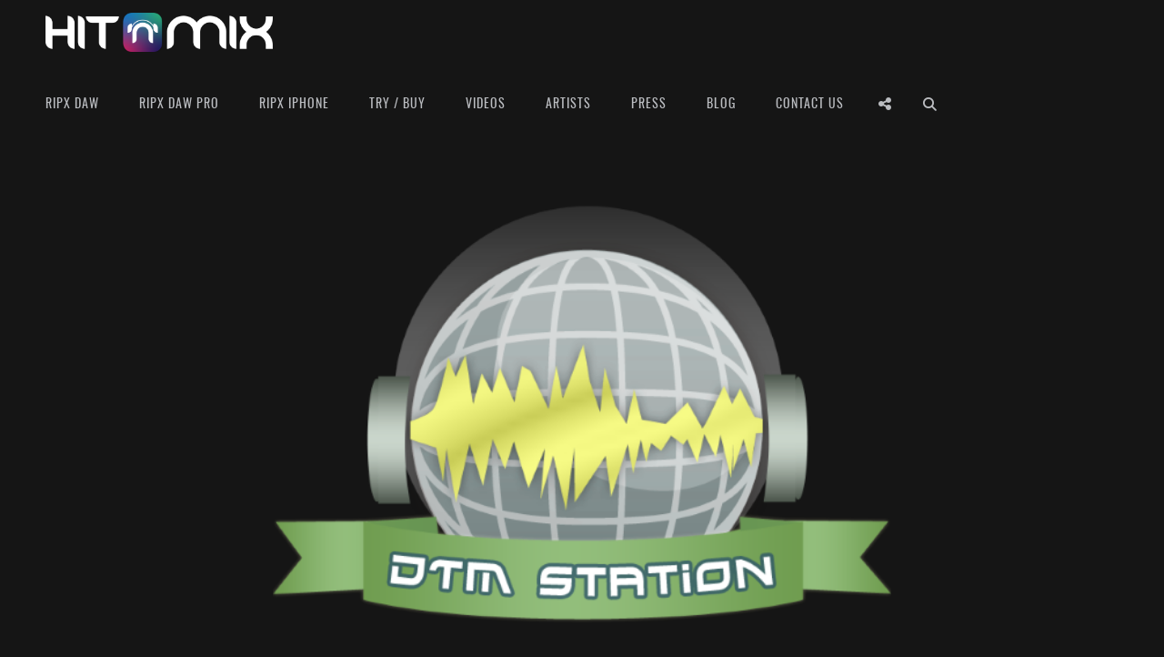

--- FILE ---
content_type: text/html; charset=UTF-8
request_url: https://hitnmix.com/2020/12/03/dtm-japan-dec-2020/
body_size: 24756
content:
<!doctype html>
<html lang="en-US">
<head>
	<meta charset="UTF-8">
	<meta name="viewport" content="width=device-width, initial-scale=1">
	<link rel="profile" href="https://gmpg.org/xfn/11">
	<link rel="dns-prefetch" href="//cdn.hu-manity.co" />
		<!-- Cookie Compliance -->
		<script type="text/javascript">var huOptions = {"appID":"hitnmixcom-87a9247","currentLanguage":"en","blocking":true,"globalCookie":false,"isAdmin":false,"privacyConsent":true,"forms":[],"customProviders":[],"customPatterns":[],"googleConsentDefault":{"ad_storage":4,"analytics_storage":3,"functionality_storage":2,"personalization_storage":2,"security_storage":2,"ad_personalization":4,"ad_user_data":4},"facebookConsentDefault":{"consent":4}};</script>
		<script type="text/javascript" src="https://cdn.hu-manity.co/hu-banner.min.js"></script><script>(function(html){html.className = html.className.replace(/\bno-js\b/,'js')})(document.documentElement);</script>
<style id="jetpack-boost-critical-css">@media all{.wp-block-image a{display:inline-block}.wp-block-image img{box-sizing:border-box;height:auto;max-width:100%;vertical-align:bottom}.wp-block-image .aligncenter{display:table}.wp-block-image .aligncenter{margin-left:auto;margin-right:auto}.wp-block-image figure{margin:0}ul{box-sizing:border-box}.wp-block-separator{border:none;border-top:2px solid}.entry-content{counter-reset:footnotes}.has-text-align-center{text-align:center}.aligncenter{clear:both}.screen-reader-text{border:0;clip:rect(1px,1px,1px,1px);clip-path:inset(50%);height:1px;margin:-1px;overflow:hidden;padding:0;position:absolute;width:1px;word-wrap:normal!important}html :where(img[class*=wp-image-]){height:auto;max-width:100%}:where(figure){margin:0 0 1em}}@media all{#honeypot-field-url,input[class*=apbct].apbct_special_field{display:none!important}html{font-family:sans-serif;line-height:1.15;-ms-text-size-adjust:100%;-webkit-text-size-adjust:100%}body{margin:0}article,header,nav{display:block}h1{font-size:2em;margin:.67em 0}figure,main{display:block}figure{margin:1em 0}hr{-webkit-box-sizing:content-box;-moz-box-sizing:content-box;box-sizing:content-box;height:0;overflow:visible}a{background-color:transparent;-webkit-text-decoration-skip:objects}strong{font-weight:inherit}strong{font-weight:700}img{border-style:none}button,input{font-family:sans-serif;font-size:100%;line-height:1.15;margin:0}button,input{overflow:visible}button{text-transform:none}[type=submit],button{-webkit-appearance:button}[type=search]{-webkit-appearance:textfield;outline-offset:-2px}[type=search]:-webkit-search-cancel-button{-webkit-appearance:none}body,button,input{font-size:18px;font-size:1.125rem;font-weight:400;font-family:"PT Sans",sans-serif;line-height:1.56}.section-title{font-family:"Mrs Saint Delafield",cursive;line-height:1.17}.entry-title,.section-title{font-size:34px;font-size:2.125rem;font-weight:400}.site-title{font-size:24px;font-size:1.5rem}.form-submit input,.menu-toggle,.search-submit,.site-header input[type=search]{font-size:16px;font-size:1rem}button,input[type=submit]{font-size:14px;font-size:.875rem;line-height:1.4}.main-navigation a{font-size:14px;font-size:.875rem}.site-description{font-size:13px;font-size:.8125rem}.entry-meta{font-size:13px;font-size:.8125rem}h1,h2,h4{clear:both;font-weight:700;line-height:1.2;margin:0;text-rendering:optimizeLegibility}p{margin:0 0 1.75em}em{font-style:italic}#scrollup:before,.comment-reply-title small a:before,.menu-toggle:before,.search-submit:before,.search-toggle:before,.social-navigation a:before{display:inline-block;font-family:FontAwesome;font-style:normal;font-variant:normal;font-weight:400;line-height:1;text-rendering:auto;-webkit-font-smoothing:antialiased;-moz-osx-font-smoothing:grayscale}.menu-toggle:before{content:""}.comment-reply-title small a:before{content:""}.search-submit:before,.search-toggle:before{content:"";font-size:15px;font-size:.9375rem}#scrollup:before{content:""}.entry-meta span a:before{margin-right:13px}#scrollup:before{font-size:24px;font-size:1.5rem}.share-toggle:before{content:""}html{-webkit-box-sizing:border-box;-moz-box-sizing:border-box;box-sizing:border-box}*,:after,:before{-webkit-box-sizing:inherit;-moz-box-sizing:inherit;box-sizing:inherit}hr{border:0;height:1px;margin:0 0 1.75em}ul{margin:0 0 1.75em 1.5em;padding:0}ul{list-style:disc}img{height:auto;max-width:100%;vertical-align:middle}.menu-toggle{padding:17px}.main-navigation a{padding:14px 0}.site-content>.wrapper{padding:42px 30px}.single .site-main .entry-header{margin-bottom:35px;text-align:center}.singular-content-wrap .entry-header .entry-meta{margin:21px 0 0}.entry-content>:last-child{margin-bottom:0}.custom-logo{margin:0 auto}.entry-title{margin:0}button,input[type=submit]{padding:13px 27px}input[type=search],input[type=text]{padding:12px 14px}input{line-height:normal}button,input[type=submit]{background-color:transparent;border:none;-webkit-border-radius:28px;border-radius:28px;display:inline-block;font-weight:700;letter-spacing:.0666666666666667em;text-shadow:0 1px 0 rgba(255,255,255,.5);text-transform:uppercase}input[type=search],input[type=text]{-webkit-border-radius:5px;border-radius:5px;border:1px solid;margin-top:7px;width:100%}input[type=search]{-webkit-appearance:textfield}input[type=search]:-webkit-search-cancel-button{-webkit-appearance:none}.search-form{clear:both;position:relative}input[type=search].search-field{-webkit-appearance:none;-webkit-border-radius:10px;border-radius:10px;margin:0;padding:12px 46px 12px 14px;width:100%}.search-submit{background-image:none;background-color:transparent;border:none;border-radius:0;overflow:hidden;padding:0;position:absolute;top:0;right:0;bottom:0;width:49px}a{text-decoration:none}.main-navigation ul{list-style:none;margin:0;padding-left:0}.main-navigation li{margin:0;position:relative}.site-header .social-navigation ul{padding:14px 15px;text-align:center}.main-navigation a{display:block;font-weight:700;line-height:1.5;letter-spacing:.071em;text-decoration:none;text-transform:uppercase}.search-container{padding:21px}#primary-menu-wrapper .search-container,.main-navigation a{padding:14px 30px}.navigation-classic .main-navigation{clear:both;border:none}#primary-search-wrapper,#social-menu-wrapper{display:none}.menu-inside-wrapper{border:1px solid;position:absolute;right:-100%;top:61px;width:100%;max-width:100%;visibility:hidden;z-index:199}.menu-toggle-wrapper{padding:5px}.menu-toggle{background-image:none;background-color:transparent;display:block;font-weight:400;line-height:1.375;margin:0 auto}#primary-search-wrapper .menu-toggle,#social-menu-wrapper .menu-toggle{-webkit-border-radius:36px;border-radius:36px;display:inline-block;height:36px;letter-spacing:0;padding:0;-webkit-text-shadow:none;text-shadow:none;text-align:center;width:36px}.site-header-menu .menu-label{display:none}.menu-label{display:inline-block;margin-left:7px}.mobile-social-search{clear:both}.social-links-menu,.social-navigation{font-size:16px;font-size:1rem;padding:0}.social-navigation ul{list-style:none;margin:0}.social-links-menu li,.social-navigation li{display:inline-block;margin:0}.social-links-menu a,.social-navigation a{background-color:transparent;display:inline-block;font-size:16px;font-size:1rem;height:36px;line-height:36px;margin:2px 4px;text-align:center;width:36px}.social-navigation a:before{content:""}.social-navigation a[href*="facebook.com"]:before{content:""}.social-navigation a[href*="instagram.com"]:before{content:""}.social-navigation a[href*="linkedin.com"]:before{content:""}.social-navigation a[href*="twitter.com"]:before{content:""}.social-navigation a[href*="youtube.com"]:before{content:""}.post-navigation{clear:both}#scrollup{-webkit-border-radius:50%;border-radius:50%;border:none;display:none;outline:0;padding:7px;position:fixed;bottom:35px;right:35px;text-decoration:none;text-align:center;text-shadow:0 1px 0 rgba(105,47,69,.5);width:40px;height:40px;z-index:9999}.screen-reader-text{clip:rect(1px,1px,1px,1px);height:1px;overflow:hidden;position:absolute!important;width:1px;word-wrap:normal!important}.site .skip-link{background-color:#f1f1f1;box-shadow:0 0 1px 1px rgba(0,0,0,.2);color:#21759b;display:block;font-size:14px;font-weight:700;left:-9999em;outline:0;padding:15px 23px 14px;text-decoration:none;text-transform:none;top:-9999em}.aligncenter{clear:both;display:block;margin:0 auto 1.75em}.content-area:after,.content-area:before,.entry-content:after,.entry-content:before,.post-navigation:after,.post-navigation:before,.site-content:after,.site-content:before,.social-links-menu:after,.social-links-menu:before,.wrapper:after,.wrapper:before{content:"";display:table}.content-area:after,.entry-content:after,.post-navigation:after,.site-content:after,.social-links-menu:after,.wrapper:after{clear:both}#page{margin:0 auto;overflow-x:hidden;position:relative;-ms-word-wrap:break-word;word-wrap:break-word}.wrapper{margin:0 auto;max-width:1500px;width:100%}.site-content{border-bottom:1px solid}.single.no-sidebar .content-area{max-width:720px;margin:0 auto}.site-header{position:relative}.site-header-main .wrapper{-webkit-align-items:center;-ms-flex-align:center;align-items:center;display:-webkit-flex;display:-ms-flexbox;display:flex;-webkit-flex-wrap:wrap;-ms-flex-wrap:wrap;flex-wrap:wrap;padding:0 30px;position:relative}.site-branding{margin:14px auto 14px 0;max-width:100%;min-width:0;text-align:left;width:auto;overflow:hidden}.custom-logo{display:block;max-width:250px}.wp-custom-logo .custom-logo-link{display:block}.wp-custom-logo .site-identity{display:none}.site-header-menu{display:-webkit-box;display:-ms-flexbox;display:flex;-webkit-box-pack:end;-ms-flex-pack:end;justify-content:flex-end;-webkit-flex-wrap:wrap;-ms-flex-wrap:wrap;flex-wrap:wrap;width:auto;margin-right:-20px}.site-branding{display:-webkit-box;display:-ms-flexbox;display:flex;-webkit-box-align:center;-ms-flex-align:center;align-items:center}.site-title{font-weight:700;line-height:1.458333333333333;letter-spacing:.0416666666666667em;margin:0;text-transform:uppercase}.site-title a{text-decoration:none}.site-description{font-weight:300;letter-spacing:0;line-height:1.615384615384615;margin:0;text-transform:capitalize}.hentry{float:left;margin-bottom:35px;position:relative;width:100%}.entry-content h1{font-size:32px;font-size:2rem;line-height:1.25;margin-top:1.333em;margin-bottom:.583em}.entry-content h2{font-size:28px;font-size:1.75rem;line-height:1.2173913043;margin-top:1.556em;margin-bottom:.778em}.entry-content h4{font-size:22px;font-size:1.375rem}.entry-content h4{line-height:1.3125;margin-top:2.154em;margin-bottom:1.077em}.entry-content h1:first-child,.entry-content h2:first-child{margin-top:0}.entry-title{-webkit-hyphens:auto;-moz-hyphens:auto;-ms-hyphens:auto;hyphens:auto}.entry-content>:last-child{margin-bottom:0}.entry-meta{line-height:2}.entry-meta a{text-decoration:none}.entry-header .entry-meta>span{clear:none;display:inline-block}.updated:not(.published){display:none}.comment-reply-title small a{border:0;font-size:24px;font-size:1.5rem;height:32px;overflow:hidden;width:26px;position:absolute;right:14px;top:14px}.entry-content a img{display:block}@-ms-viewport{width:device-width}@viewport{width:device-width}@media screen and (min-width:30em){.wp-custom-logo .custom-logo-link,.wp-custom-logo .site-identity{display:inline-block}.wp-custom-logo .custom-logo-link{margin-right:15px;margin-bottom:0}.site-header-menu .menu-label{display:inline-block}}@media screen and (min-width:40em){.menu-toggle{padding:12px}.menu-toggle-wrapper{padding:15px}.menu-inside-wrapper{top:71px}}@media screen and (min-width:48em){#primary-search-wrapper,#social-menu-wrapper{display:block}.menu-toggle-wrapper{display:block;float:left;padding:24px 7px}.menu-toggle{padding:7px 10px}.menu-inside-wrapper{width:335px;top:100%;right:0;opacity:0}.navigation-classic .mobile-social-search{display:none}.custom-logo{margin:0}}@media screen and (min-width:64em){.site-header-menu{margin-right:0}.site-branding{margin:14px auto 14px 20px}.navigation-classic #header-menu-social:before{margin:21px auto 21px}.site-content>.wrapper{padding:56px 30px}.single .site-main .entry-header{margin-bottom:42px}.hentry{margin-bottom:42px}input[type=search].search-field{display:block}.content-area{float:left;margin-right:-100%;width:70%;max-width:960px}#primary{padding:0 20px}.no-sidebar .content-area{float:none;margin:0 auto;width:100%}.entry-title,.section-title{font-size:40px;font-size:2.5rem}.entry-content h1{font-size:36px;font-size:2.25rem}.entry-content h2{font-size:32px;font-size:2rem}.entry-content h4{font-size:24px;font-size:1.5rem}}@media screen and (min-width:75em){.navigation-classic .site-branding{text-align:left}.site-content>.wrapper{padding:63px 30px}.navigation-classic .menu-toggle{display:none}.navigation-classic #primary-search-wrapper .menu-toggle{display:block}.navigation-classic #primary-menu-wrapper .menu-inside-wrapper{border:none;position:relative;display:block;float:left;top:0;left:0;right:0;visibility:visible;opacity:1;width:auto;bottom:auto;background-color:transparent;box-shadow:none;overflow:inherit}.navigation-classic .main-navigation a{padding:28px 20px;line-height:2}.navigation-classic .main-navigation ul a{background-color:transparent}.navigation-classic .main-navigation li{border-bottom:none}.navigation-classic .main-navigation li{display:inline-block}.navigation-classic #primary-menu-wrapper .menu-toggle-wrapper{display:none}}@media screen and (min-width:85.375em){.entry-title,.section-title{font-size:44px;font-size:2.75rem}.entry-content h1{font-size:42px;font-size:2.625rem}.entry-content h2{font-size:36px;font-size:2.25rem}.entry-content h4{font-size:26px;font-size:1.635rem}.site-content>.wrapper{padding:70px 30px}.site-header-main .wrapper{padding:8px 30px}button,input[type=submit]{font-size:15px;font-size:.9375rem;padding:14px 35px}}@media screen and (min-width:100em){.site-content>.wrapper{padding:91px 30px}.entry-title,.section-title{font-size:48px;font-size:3rem}}body{background:#262626}#page,#primary-search-wrapper .search-container,.menu-inside-wrapper{background-color:#151515}input[type=search],input[type=text]{background-color:#121212}hr{background-color:#222}.search-submit,body,input,input[type=search],input[type=text]{color:#7b7b7b}.entry-title,.section-title,h1,h2,h4{color:#fff}.main-navigation a,.menu-toggle,.site-title,.site-title a,.social-navigation a,a{color:#fff}.entry-meta a,.site-description{color:#666}.menu-inside-wrapper,.site-content,input[type=search],input[type=text]{border-color:#222}#scrollup,button,input[type=submit]{color:#111}#scrollup,button,input[type=submit]{background-image:linear-gradient(to bottom,#ffe259,#ffa751)}.wp-block-image{margin-bottom:28px}.wp-block-image figure{margin-bottom:0;margin-top:0}.wp-block-separator{border:0;margin:28px auto}.wp-block-separator:not(.is-style-wide):not(.is-style-dots){max-width:100px}.has-white-color{color:#fff}@font-face{font-family:FontAwesome;font-display:block}@font-face{font-family:FontAwesome;font-display:block}@font-face{font-family:FontAwesome;font-display:block;unicode-range:U+F003,U+F006,U+F014,U+F016-F017,U+F01A-F01B,U+F01D,U+F022,U+F03E,U+F044,U+F046,U+F05C-F05D,U+F06E,U+F070,U+F087-F088,U+F08A,U+F094,U+F096-F097,U+F09D,U+F0A0,U+F0A2,U+F0A4-F0A7,U+F0C5,U+F0C7,U+F0E5-F0E6,U+F0EB,U+F0F6-F0F8,U+F10C,U+F114-F115,U+F118-F11A,U+F11C-F11D,U+F133,U+F147,U+F14E,U+F150-F152,U+F185-F186,U+F18E,U+F190-F192,U+F196,U+F1C1-F1C9,U+F1D9,U+F1DB,U+F1E3,U+F1EA,U+F1F7,U+F1F9,U+F20A,U+F247-F248,U+F24A,U+F24D,U+F255-F25B,U+F25D,U+F271-F274,U+F278,U+F27B,U+F28C,U+F28E,U+F29C,U+F2B5,U+F2B7,U+F2BA,U+F2BC,U+F2BE,U+F2C0-F2C1,U+F2C3,U+F2D0,U+F2D2,U+F2D4,U+F2DC}@font-face{font-family:FontAwesome;font-display:block;unicode-range:U+F041,U+F047,U+F065-F066,U+F07D-F07E,U+F080,U+F08B,U+F08E,U+F090,U+F09A,U+F0AC,U+F0AE,U+F0B2,U+F0D0,U+F0D6,U+F0E4,U+F0EC,U+F10A-F10B,U+F123,U+F13E,U+F148-F149,U+F14C,U+F156,U+F15E,U+F160-F161,U+F163,U+F175-F178,U+F195,U+F1F8,U+F219,U+F27A}}@media all{.su-button{display:inline-block!important;text-align:center;text-decoration:none!important;box-sizing:content-box!important}.su-button-wide{display:block!important;margin:1em 0}.su-button span{display:block!important;text-decoration:none!important;box-sizing:content-box!important}@media screen and (max-width:768px){.su-button span{padding-top:.25em!important;padding-bottom:.25em!important;line-height:1.2!important}}.su-button-style-ghost{background:0 0!important}.su-button-style-ghost span{border-width:3px;border-style:solid}}</style><meta name='robots' content='index, follow, max-image-preview:large, max-snippet:-1, max-video-preview:-1' />
	<style>img:is([sizes="auto" i], [sizes^="auto," i]) { contain-intrinsic-size: 3000px 1500px }</style>
	
            <script data-no-defer="1" data-ezscrex="false" data-cfasync="false" data-pagespeed-no-defer data-cookieconsent="ignore">
                var ctPublicFunctions = {"_ajax_nonce":"3cd23e8af6","_rest_nonce":"69cc5d41b7","_ajax_url":"\/wp_dev\/wp-admin\/admin-ajax.php","_rest_url":"https:\/\/hitnmix.com\/wp-json\/","data__cookies_type":"native","data__ajax_type":"admin_ajax","data__bot_detector_enabled":"0","data__frontend_data_log_enabled":1,"cookiePrefix":"","wprocket_detected":false,"host_url":"hitnmix.com","text__ee_click_to_select":"Click to select the whole data","text__ee_original_email":"The complete one is","text__ee_got_it":"Got it","text__ee_blocked":"Blocked","text__ee_cannot_connect":"Cannot connect","text__ee_cannot_decode":"Can not decode email. Unknown reason","text__ee_email_decoder":"CleanTalk email decoder","text__ee_wait_for_decoding":"The magic is on the way!","text__ee_decoding_process":"Please wait a few seconds while we decode the contact data."}
            </script>
        
            <script data-no-defer="1" data-ezscrex="false" data-cfasync="false" data-pagespeed-no-defer data-cookieconsent="ignore">
                var ctPublic = {"_ajax_nonce":"3cd23e8af6","settings__forms__check_internal":"0","settings__forms__check_external":"0","settings__forms__force_protection":"0","settings__forms__search_test":"1","settings__data__bot_detector_enabled":"0","settings__sfw__anti_crawler":0,"blog_home":"https:\/\/hitnmix.com\/","pixel__setting":"0","pixel__enabled":false,"pixel__url":null,"data__email_check_before_post":"1","data__email_check_exist_post":"0","data__cookies_type":"native","data__key_is_ok":true,"data__visible_fields_required":true,"wl_brandname":"Anti-Spam by CleanTalk","wl_brandname_short":"CleanTalk","ct_checkjs_key":466556379,"emailEncoderPassKey":"8a15144ce75b0e4b83fe381d2a7172c4","bot_detector_forms_excluded":"W10=","advancedCacheExists":true,"varnishCacheExists":false,"wc_ajax_add_to_cart":false,"theRealPerson":{"phrases":{"trpHeading":"The Real Person Badge!","trpContent1":"The commenter acts as a real person and verified as not a bot.","trpContent2":"Passed all tests against spam bots. Anti-Spam by CleanTalk.","trpContentLearnMore":"Learn more"},"trpContentLink":"https:\/\/cleantalk.org\/the-real-person?utm_id=&amp;utm_term=&amp;utm_source=admin_side&amp;utm_medium=trp_badge&amp;utm_content=trp_badge_link_click&amp;utm_campaign=apbct_links","imgPersonUrl":"https:\/\/hitnmix.com\/wp_dev\/wp-content\/plugins\/cleantalk-spam-protect\/css\/images\/real_user.svg","imgShieldUrl":"https:\/\/hitnmix.com\/wp_dev\/wp-content\/plugins\/cleantalk-spam-protect\/css\/images\/shield.svg"}}
            </script>
        
	<!-- This site is optimized with the Yoast SEO Premium plugin v18.1 (Yoast SEO v24.7) - https://yoast.com/wordpress/plugins/seo/ -->
	<title>DTM Japan – Dec 2020 - RipX DAW - The AI DAW</title>
	<link rel="canonical" href="https://hitnmix.com/2020/12/03/dtm-japan-dec-2020/" />
	<meta property="og:locale" content="en_US" />
	<meta property="og:type" content="article" />
	<meta property="og:title" content="DTM Japan – Dec 2020" />
	<meta property="og:description" content="&quot;Magic audio that overturns common sense that ordinary audio data such as 2 mixed CDs can be disassembled and displayed like MIDI data, and the contents" />
	<meta property="og:url" content="https://hitnmix.com/2020/12/03/dtm-japan-dec-2020/" />
	<meta property="og:site_name" content="RipX DAW - The AI DAW" />
	<meta property="article:publisher" content="https://www.facebook.com/HitnMix" />
	<meta property="article:published_time" content="2020-12-03T15:37:01+00:00" />
	<meta property="article:modified_time" content="2021-06-14T13:51:26+00:00" />
	<meta property="og:image" content="https://hitnmix.com/wp_dev/wp-content/uploads/2020/06/DTM.png" />
	<meta property="og:image:width" content="400" />
	<meta property="og:image:height" content="400" />
	<meta property="og:image:type" content="image/png" />
	<meta name="author" content="Jeremy Lloyd" />
	<meta name="twitter:card" content="summary_large_image" />
	<meta name="twitter:creator" content="@HitnMix" />
	<meta name="twitter:site" content="@HitnMix" />
	<meta name="twitter:label1" content="Written by" />
	<meta name="twitter:data1" content="" />
	<meta name="twitter:label2" content="Est. reading time" />
	<meta name="twitter:data2" content="1 minute" />
	<script type="application/ld+json" class="yoast-schema-graph">{"@context":"https://schema.org","@graph":[{"@type":"Article","@id":"https://hitnmix.com/2020/12/03/dtm-japan-dec-2020/#article","isPartOf":{"@id":"https://hitnmix.com/2020/12/03/dtm-japan-dec-2020/"},"author":{"name":"Jeremy Lloyd","@id":"https://hitnmix.com/#/schema/person/cb083e102e4a8babf5d6dfa5a4f616e3"},"headline":"DTM Japan – Dec 2020","datePublished":"2020-12-03T15:37:01+00:00","dateModified":"2021-06-14T13:51:26+00:00","mainEntityOfPage":{"@id":"https://hitnmix.com/2020/12/03/dtm-japan-dec-2020/"},"wordCount":96,"commentCount":0,"publisher":{"@id":"https://hitnmix.com/#organization"},"image":{"@id":"https://hitnmix.com/2020/12/03/dtm-japan-dec-2020/#primaryimage"},"thumbnailUrl":"https://hitnmix.com/wp_dev/wp-content/uploads/2020/06/DTM.png","articleSection":["What the Press Say"],"inLanguage":"en-US","potentialAction":[{"@type":"CommentAction","name":"Comment","target":["https://hitnmix.com/2020/12/03/dtm-japan-dec-2020/#respond"]}]},{"@type":"WebPage","@id":"https://hitnmix.com/2020/12/03/dtm-japan-dec-2020/","url":"https://hitnmix.com/2020/12/03/dtm-japan-dec-2020/","name":"DTM Japan – Dec 2020 - RipX DAW - The AI DAW","isPartOf":{"@id":"https://hitnmix.com/#website"},"primaryImageOfPage":{"@id":"https://hitnmix.com/2020/12/03/dtm-japan-dec-2020/#primaryimage"},"image":{"@id":"https://hitnmix.com/2020/12/03/dtm-japan-dec-2020/#primaryimage"},"thumbnailUrl":"https://hitnmix.com/wp_dev/wp-content/uploads/2020/06/DTM.png","datePublished":"2020-12-03T15:37:01+00:00","dateModified":"2021-06-14T13:51:26+00:00","breadcrumb":{"@id":"https://hitnmix.com/2020/12/03/dtm-japan-dec-2020/#breadcrumb"},"inLanguage":"en-US","potentialAction":[{"@type":"ReadAction","target":["https://hitnmix.com/2020/12/03/dtm-japan-dec-2020/"]}]},{"@type":"ImageObject","inLanguage":"en-US","@id":"https://hitnmix.com/2020/12/03/dtm-japan-dec-2020/#primaryimage","url":"https://hitnmix.com/wp_dev/wp-content/uploads/2020/06/DTM.png","contentUrl":"https://hitnmix.com/wp_dev/wp-content/uploads/2020/06/DTM.png","width":400,"height":400},{"@type":"BreadcrumbList","@id":"https://hitnmix.com/2020/12/03/dtm-japan-dec-2020/#breadcrumb","itemListElement":[{"@type":"ListItem","position":1,"name":"Home","item":"https://hitnmix.com/"},{"@type":"ListItem","position":2,"name":"DTM Japan – Dec 2020"}]},{"@type":"WebSite","@id":"https://hitnmix.com/#website","url":"https://hitnmix.com/","name":"Hit’n’Mix Infinity","description":"RipX DAW - The AI DAW. 6+ Stem Separation. Edit Notes In The Mix. Sound Replacement","publisher":{"@id":"https://hitnmix.com/#organization"},"potentialAction":[{"@type":"SearchAction","target":{"@type":"EntryPoint","urlTemplate":"https://hitnmix.com/?s={search_term_string}"},"query-input":{"@type":"PropertyValueSpecification","valueRequired":true,"valueName":"search_term_string"}}],"inLanguage":"en-US"},{"@type":"Organization","@id":"https://hitnmix.com/#organization","name":"Hit'n'Mix Ltd","url":"https://hitnmix.com/","logo":{"@type":"ImageObject","inLanguage":"en-US","@id":"https://hitnmix.com/#/schema/logo/image/","url":"https://hitnmix.com/wp_dev/wp-content/uploads/2019/07/HMFlatWhite_N_C-1.png","contentUrl":"https://hitnmix.com/wp_dev/wp-content/uploads/2019/07/HMFlatWhite_N_C-1.png","width":440,"height":439,"caption":"Hit'n'Mix Ltd"},"image":{"@id":"https://hitnmix.com/#/schema/logo/image/"},"sameAs":["https://www.facebook.com/HitnMix","https://x.com/HitnMix","https://www.youtube.com/HitnMixVideo"]},{"@type":"Person","@id":"https://hitnmix.com/#/schema/person/cb083e102e4a8babf5d6dfa5a4f616e3","name":"Jeremy Lloyd","image":{"@type":"ImageObject","inLanguage":"en-US","@id":"https://hitnmix.com/#/schema/person/image/","url":"https://secure.gravatar.com/avatar/41835d5c57f34b81eefe44c361c07fff?s=96&d=mm&r=g","contentUrl":"https://secure.gravatar.com/avatar/41835d5c57f34b81eefe44c361c07fff?s=96&d=mm&r=g","caption":"Jeremy Lloyd"},"sameAs":["http://hitnmix.com"]}]}</script>
	<!-- / Yoast SEO Premium plugin. -->


<link rel='dns-prefetch' href='//cdn.jsdelivr.net' />
<link rel='dns-prefetch' href='//fonts.googleapis.com' />
<link rel="alternate" type="application/rss+xml" title="RipX DAW - The AI DAW &raquo; Feed" href="https://hitnmix.com/feed/" />
<link rel="alternate" type="application/rss+xml" title="RipX DAW - The AI DAW &raquo; Comments Feed" href="https://hitnmix.com/comments/feed/" />
<link rel="alternate" type="application/rss+xml" title="RipX DAW - The AI DAW &raquo; DTM Japan – Dec 2020 Comments Feed" href="https://hitnmix.com/2020/12/03/dtm-japan-dec-2020/feed/" />
<script type="text/javascript">
/* <![CDATA[ */
window._wpemojiSettings = {"baseUrl":"https:\/\/s.w.org\/images\/core\/emoji\/15.0.3\/72x72\/","ext":".png","svgUrl":"https:\/\/s.w.org\/images\/core\/emoji\/15.0.3\/svg\/","svgExt":".svg","source":{"concatemoji":"https:\/\/hitnmix.com\/wp_dev\/wp-includes\/js\/wp-emoji-release.min.js?ver=6.7.2"}};
/*! This file is auto-generated */
!function(i,n){var o,s,e;function c(e){try{var t={supportTests:e,timestamp:(new Date).valueOf()};sessionStorage.setItem(o,JSON.stringify(t))}catch(e){}}function p(e,t,n){e.clearRect(0,0,e.canvas.width,e.canvas.height),e.fillText(t,0,0);var t=new Uint32Array(e.getImageData(0,0,e.canvas.width,e.canvas.height).data),r=(e.clearRect(0,0,e.canvas.width,e.canvas.height),e.fillText(n,0,0),new Uint32Array(e.getImageData(0,0,e.canvas.width,e.canvas.height).data));return t.every(function(e,t){return e===r[t]})}function u(e,t,n){switch(t){case"flag":return n(e,"\ud83c\udff3\ufe0f\u200d\u26a7\ufe0f","\ud83c\udff3\ufe0f\u200b\u26a7\ufe0f")?!1:!n(e,"\ud83c\uddfa\ud83c\uddf3","\ud83c\uddfa\u200b\ud83c\uddf3")&&!n(e,"\ud83c\udff4\udb40\udc67\udb40\udc62\udb40\udc65\udb40\udc6e\udb40\udc67\udb40\udc7f","\ud83c\udff4\u200b\udb40\udc67\u200b\udb40\udc62\u200b\udb40\udc65\u200b\udb40\udc6e\u200b\udb40\udc67\u200b\udb40\udc7f");case"emoji":return!n(e,"\ud83d\udc26\u200d\u2b1b","\ud83d\udc26\u200b\u2b1b")}return!1}function f(e,t,n){var r="undefined"!=typeof WorkerGlobalScope&&self instanceof WorkerGlobalScope?new OffscreenCanvas(300,150):i.createElement("canvas"),a=r.getContext("2d",{willReadFrequently:!0}),o=(a.textBaseline="top",a.font="600 32px Arial",{});return e.forEach(function(e){o[e]=t(a,e,n)}),o}function t(e){var t=i.createElement("script");t.src=e,t.defer=!0,i.head.appendChild(t)}"undefined"!=typeof Promise&&(o="wpEmojiSettingsSupports",s=["flag","emoji"],n.supports={everything:!0,everythingExceptFlag:!0},e=new Promise(function(e){i.addEventListener("DOMContentLoaded",e,{once:!0})}),new Promise(function(t){var n=function(){try{var e=JSON.parse(sessionStorage.getItem(o));if("object"==typeof e&&"number"==typeof e.timestamp&&(new Date).valueOf()<e.timestamp+604800&&"object"==typeof e.supportTests)return e.supportTests}catch(e){}return null}();if(!n){if("undefined"!=typeof Worker&&"undefined"!=typeof OffscreenCanvas&&"undefined"!=typeof URL&&URL.createObjectURL&&"undefined"!=typeof Blob)try{var e="postMessage("+f.toString()+"("+[JSON.stringify(s),u.toString(),p.toString()].join(",")+"));",r=new Blob([e],{type:"text/javascript"}),a=new Worker(URL.createObjectURL(r),{name:"wpTestEmojiSupports"});return void(a.onmessage=function(e){c(n=e.data),a.terminate(),t(n)})}catch(e){}c(n=f(s,u,p))}t(n)}).then(function(e){for(var t in e)n.supports[t]=e[t],n.supports.everything=n.supports.everything&&n.supports[t],"flag"!==t&&(n.supports.everythingExceptFlag=n.supports.everythingExceptFlag&&n.supports[t]);n.supports.everythingExceptFlag=n.supports.everythingExceptFlag&&!n.supports.flag,n.DOMReady=!1,n.readyCallback=function(){n.DOMReady=!0}}).then(function(){return e}).then(function(){var e;n.supports.everything||(n.readyCallback(),(e=n.source||{}).concatemoji?t(e.concatemoji):e.wpemoji&&e.twemoji&&(t(e.twemoji),t(e.wpemoji)))}))}((window,document),window._wpemojiSettings);
/* ]]> */
</script>
<noscript><link rel='stylesheet' id='all-css-effcf5de060474d2911675e5275d039c' href='https://hitnmix.com/wp_dev/_jb_static/??06ca1ac9f5' type='text/css' media='all' /></noscript><link rel='stylesheet' id='all-css-effcf5de060474d2911675e5275d039c' href='https://hitnmix.com/wp_dev/_jb_static/??06ca1ac9f5' type='text/css' media="not all" data-media="all" onload="this.media=this.dataset.media; delete this.dataset.media; this.removeAttribute( 'onload' );" />
<style id='euphony-style-inline-css'>
body, button, input, select, textarea { font-family: "Oswald", sans-serif; }
.site-title { font-family: "Oswald", sans-serif; }
.site-description { font-family: "Lato", sans-serif; }
.page-title, #main .entry-title, #main .entry-subtitle { font-family: "Lato", sans-serif; }
#main .entry-content, #main .entry-summary { font-family: "Lato", sans-serif; }
h1, h2, h3, h4, h5, h6 { font-family: "Oswald", sans-serif; }
.section-title, .promotion-section .section-title { font-family: "Oswald", sans-serif; }
#events-section {  background-image: url("https://hitnmix.com/wp_dev/wp-content/themes/euphony-pro/assets/images/events-section-bg.jpg"); background-position: left top; background-repeat: no-repeat; background-attachment: scroll;}
		@media screen and (min-width: 64em){
			#events-content-section {
				background-size: auto;
			}
		}
#colophon { background-image: none; }
</style>
<style id='euphony-block-style-inline-css'>

		/* Main Text Color */
		body,
		input,
		select,
		textarea,
		input[type="date"],
		input[type="time"],
		input[type="datetime-local"],
		input[type="week"],
		input[type="month"],
		input[type="text"],
		input[type="email"],
		input[type="url"],
		input[type="password"],
		input[type="search"],
		input[type="tel"],
		input[type="number"],
		textarea,
		.image-navigation,
		.comment-navigation,
		body .wp-playlist,
		body .wp-playlist .wp-playlist-caption,
		.wp-playlist-light .wp-playlist,
		.search-submit,
		#testimonial-content-section .owl-prev,
		#testimonial-content-section .owl-next,
		#footer-newsletter .ew-newsletter input[type="date"]:focus,
		#footer-newsletter .ew-newsletter input[type="time"]:focus,
		#footer-newsletter .ew-newsletter input[type="datetime-local"]:focus,
		#footer-newsletter .ew-newsletter input[type="week"]:focus,
		#footer-newsletter .ew-newsletter input[type="month"]:focus,
		#footer-newsletter .ew-newsletter input[type="text"]:focus,
		#footer-newsletter .ew-newsletter input[type="email"]:focus,
		#footer-newsletter .ew-newsletter input[type="url"]:focus,
		#footer-newsletter .ew-newsletter input[type="password"]:focus,
		#footer-newsletter .ew-newsletter input[type="search"]:focus,
		#footer-newsletter .ew-newsletter input[type="tel"]:focus,
		#footer-newsletter .ew-newsletter input[type="number"]:focus,
		#footer-newsletter .ew-newsletter textarea:focus,
		#feature-slider-section .entry-header .cat-links a:hover,
		#feature-slider-section .entry-header .cat-links a:focus,
		.archive-post-wrap .has-post-thumbnail .entry-header .cat-links a:hover,
		.archive-post-wrap .has-post-thumbnail .entry-header .cat-links a:focus {
			color: #babcc0;
		}

		table,
		caption,
		th,
		td,
		.wp-block-table,
		.wp-block-table caption,
		.wp-block-table th,
		.wp-block-table td {
			border-color: #babcc0;
		}
	

		/* Headline Text Color */
		h1, h2, h3, h4, h5, h6,
		#feature-slider-section .entry-title,
		.section-title,
		.section-title a,
		.entry-title,
		.entry-title a,
		blockquote,
		.drop-cap:first-letter,
		.page-links > .page-links-title,
		.comment-author {
			color: #f5f5f5;
		}
	

		/* Link Color */
		a,
		.menu-toggle,
		.dropdown-toggle,
		.main-navigation a,
		.social-navigation a, 
		.site-header-cart .cart-contents,
		input[type="date"]:focus,
		input[type="time"]:focus,
		input[type="datetime-local"]:focus,
		input[type="week"]:focus,
		input[type="month"]:focus,
		input[type="text"]:focus,
		input[type="email"]:focus,
		input[type="url"]:focus,
		input[type="password"]:focus,
		input[type="search"]:focus,
		input[type="tel"]:focus,
		input[type="number"]:focus,
		textarea:focus,
		#colophon .widget-title,
		.comment-permalink:hover,
		.comment-permalink:focus,
		.archive-post-wrap .more-link .readmore,
		#gallery-section .entry-container a:hover,
		#gallery-section .entry-container a:focus,
		body .wp-playlist-current-item .wp-playlist-item-meta,
		body .wp-playlist .wp-playlist-playing,
		body .wp-playlist .wp-playlist-playing .wp-playlist-caption,
		body .wp-playlist-item:hover,
		body .wp-playlist-item:focus,
		body .wp-playlist-item:hover .wp-playlist-item-artist,
		body .wp-playlist-item:focus .wp-playlist-item-artist,
		body .wp-playlist-item:hover .wp-playlist-caption,
		body .wp-playlist-item:focus .wp-playlist-caption,
		table.shop_table_responsive tr td a,
		.product-container a.added_to_cart,
		.single-product .product_meta a,
		.woocommerce-info a,
		.variations .reset_variations,
		.star-rating span:before,
		p.stars:hover a:before,
		p.stars.selected a.active:before,
		p.stars.selected a:not(.active):before,
		.woocommerce-pagination ul li a,
		.woocommerce-tabs ul.tabs li.active a,
		.single-product div.product .woocommerce-product-rating .woocommerce-review-link,
		span.price ins,
		p.price ins {
			color: #babcc0;
		}

		@media screen and (min-width: 75em) {
			.absolute-header .main-navigation ul ul a, 
			.navigation-classic.absolute-header .main-navigation ul ul a {
				color: #babcc0;
			}
		}
	

		/* Link Hover Color */
		a:focus,
		a:hover,
		#feature-slider-section .entry-container a:hover,
		#feature-slider-section .entry-container a:focus,
		.team-content-wrapper .entry-container a:hover,
		.team-content-wrapper .entry-container a:focus,
		.menu-toggle:hover,
		.menu-toggle:focus,
		.dropdown-toggle:hover,
		.dropdown-toggle:focus,
		.search-submit:hover,
		.search-submit:focus,
		.entry-meta a:hover,
		.entry-meta a:focus,
		#testimonial-content-section .entry-meta a:hover,
		#testimonial-content-section .entry-meta a:focus,
		.site-info a:hover,
		.site-info a:focus,
		.main-navigation ul :hover > a
		.main-navigation ul :hover > a,
		.main-navigation ul .focus > a,
		.main-navigation .current-menu-item > a,
		.main-navigation .current-menu-ancestor > a,
		.site-header-cart .cart-contents:hover,
		.site-header-cart .cart-contents:focus,
		.social-navigation a:hover,
		.social-navigation a:focus,
		.site-navigation .current-menu-item > a,
		.site-navigation .current-menu-ancestor > a,
		.navigation-classic.absolute-header .main-navigation ul ul :hover > a,
		.navigation-classic.absolute-header .main-navigation ul ul .focus > a,
		.contact-details li > a .fa,
		.contact-details li .contact-details-label,
		.contact-info-details li a:hover,
		.contact-info-details li a:focus,
		.post-navigation a:hover .nav-title,
		.post-navigation a:focus .nav-title,
		.section-title a:hover,
		.section-title a:focus,
		.entry-title a:hover,
		.entry-title a:focus,
		.archive-post-wrap .more-link .readmore:hover,
		.archive-post-wrap .more-link .readmore:focus,
		#testimonial-content-section .owl-prev:hover,
		#testimonial-content-section .owl-prev:focus,
		#testimonial-content-section .owl-nextv:hover,
		#testimonial-content-section .owl-next:focus,
		.portfolio-content-wrapper .entry-title a:hover,
		.portfolio-content-wrapper .entry-title a:focus,
		.euphony-mejs-container.mejs-container button:hover,
		.euphony-mejs-container.mejs-container button:focus,
		#sticky-playlist-section .euphony-mejs-container.mejs-container .mejs-controls .mejs-playpause-button.mejs-button button:hover,
		#sticky-playlist-section .euphony-mejs-container.mejs-container .mejs-controls .mejs-playpause-button.mejs-button button:focus,
		table.shop_table_responsive tr td a:hover,
		table.shop_table_responsive tr td a:focus,
		.product-container a.added_to_cart:hover,
		.product-container a.added_to_cart:focus,
		.single-product .product_meta a:hover,
		.single-product .product_meta a:focus,
		.single-product div.product .woocommerce-product-rating .woocommerce-review-link:hover,
		.single-product div.product .woocommerce-product-rating .woocommerce-review-link:focus,
		.woocommerce-info a:hover,
		.woocommerce-info a:focus,
		.woocommerce-tabs ul.tabs li a:hover,
		.woocommerce-tabs ul.tabs li a:focus,
		.variations .reset_variations:hover,
		.variations .reset_variations:focus,
		blockquote:before,
		.section-subtitle,
		.entry-breadcrumbs .sep, 
		.woocommerce .woocommerce-breadcrumb .sep {
			color: #f5f5f5;
		}

		mark,
		ins,
		#euphony-logo-slider-section .owl-dots button.active, 
		#testimonial-content-section .owl-dots button.active,
		.widget_price_filter .ui-slider .ui-slider-handle,
		.widget_price_filter .ui-slider .ui-slider-range,
		.mejs-time-handle-content,
		.euphony-mejs-container.mejs-container .mejs-controls .mejs-time-rail .mejs-time-current,
		.euphony-mejs-container.mejs-container .mejs-controls .mejs-volume-button .mejs-volume-current,
		.euphony-mejs-container.mejs-container .mejs-controls .mejs-volume-button .mejs-volume-handle,
		.euphony-mejs-container.mejs-container .mejs-controls .mejs-horizontal-volume-slider .mejs-horizontal-volume-current {
			background-color: #f5f5f5;
		}
		
		input[type="date"]:focus,
		input[type="time"]:focus,
		input[type="datetime-local"]:focus,
		input[type="week"]:focus,
		input[type="month"]:focus,
		input[type="text"]:focus,
		input[type="email"]:focus,
		input[type="url"]:focus,
		input[type="password"]:focus,
		input[type="search"]:focus,
		input[type="tel"]:focus,
		input[type="number"]:focus,
		textarea:focus,
		.woocommerce-info,
		.woocommerce-message,
		.more-link .readmore,
		.mejs-time-handle-content,
		.events-content-wrapper .entry-meta,
		#testimonial-content-section .entry-header:before,
		.wp-block-pullquote blockquote,
		.wp-block-quote:not(.is-large):not(.is-style-large) {
			border-color: #f5f5f5;
		}

		@media screen and (min-width: 75em) {
			.navigation-classic.absolute-header .main-navigation ul ul .current-menu-item > a {
				color: #f5f5f5;
			}
		}
	

		/* Button Background Color */
		.site-header-cart .cart-contents .count,
		.more-link .readmore,
		.posts-navigation a,
		#content #infinite-handle span button,
		.page-links a,
		#scrollup,
		.widget-area .catch-instagram-feed-gallery-widget-wrapper .button,
		.button,
		button,
		button[disabled]:hover,
		button[disabled]:focus,
		input[type="button"],
		input[type="button"][disabled]:hover,
		input[type="button"][disabled]:focus,
		input[type="reset"],
		input[type="reset"][disabled]:hover,
		input[type="reset"][disabled]:focus,
		input[type="submit"],
		input[type="submit"][disabled]:hover,
		input[type="submit"][disabled]:focus,
		#feature-slider-section .owl-prev:hover,
		#feature-slider-section .owl-prev:focus,
		#feature-slider-section .owl-next:hover,
		#feature-slider-section .owl-next:focus,
		#feature-slider-section .owl-dots button:hover,
		#feature-slider-section .owl-dots button:focus,
		#feature-slider-section .owl-dots button.active,
		.widget_calendar tbody a,
		.pagination .page-numbers.current,
		.woocommerce-pagination ul li span.current,
		.woocommerce-pagination ul li a:hover,
		.woocommerce #respond input#submit,
		.woocommerce a.button,
		.woocommerce button.button,
		.woocommerce button.button.alt,
		.woocommerce input.button,
		.woocommerce input.button.alt,
		.woocommerce .product-container .wc-forward,
		.demo_store .woocommerce-store-notice__dismiss-link,
		.woocommerce ul.products li.product .onsale,
		.woocommerce span.onsale,
		table.shop_table_responsive tr td.product-remove a,
		#gallery-section .entry-footer .edit-link a,
		.euphony-mejs-container.mejs-container .mejs-controls .mejs-playpause-button.mejs-button button,
		.wp-block-file .wp-block-file__button,
		.wp-block-button .wp-block-button__link {
			background-image: linear-gradient(to bottom, #5e97a8, #996e94);
		}
	

		/* Button Hover Background Color */
		button:hover,
		button:focus,
		.button:hover,
		.button:focus,
		input[type="button"]:hover,
		input[type="button"]:focus,
		input[type="reset"]:hover,
		input[type="reset"]:focus,
		input[type="submit"]:hover,
		input[type="submit"]:focus,
		.page-links a:hover,
		.page-links a:focus,
		.posts-navigation a:hover,
		.posts-navigation a:focus,
		.more-link .readmore:hover,
		.more-link .readmore:focus,
		#content #infinite-handle span button:hover,
		#content #infinite-handle span button:focus,
		#scrollup:hover,
		#scrollup:focus,
		.widget-area .catch-instagram-feed-gallery-widget-wrapper .button:hover,
		.widget-area .catch-instagram-feed-gallery-widget-wrapper .button:focus,
		.custom-header-media .wp-custom-header-video-button.wp-custom-header-video-pause,
		.custom-header-media .wp-custom-header-video-button:hover,
		.custom-header-media .wp-custom-header-video-button:focus,
		.widget_calendar tbody a:hover,
		.widget_calendar tbody a:focus,
		.woocommerce #respond input#submit:hover,
		.woocommerce #respond input#submit:focus,
		.woocommerce a.button:hover,
		.woocommerce a.button:focus,
		.woocommerce button.button:hover,
		.woocommerce button.button:focus,
		.woocommerce button.button.alt:hover,
		.woocommerce button.button.alt:focus,
		.woocommerce input.button:hover,
		.woocommerce input.button:focus,
		.woocommerce input.button.alt:hover,
		.woocommerce input.button.alt:focus,
		.woocommerce .product-container .added,
		.woocommerce .product-container .wc-forward:hover,
		.woocommerce .product-container .wc-forward:focus,
		.demo_store .woocommerce-store-notice__dismiss-link:hover,
		.demo_store .woocommerce-store-notice__dismiss-link:focus,
		#gallery-section .entry-footer .edit-link a:hover,
		#gallery-section .entry-footer .edit-link a:focus,
		table.shop_table_responsive tr td.product-remove a:hover,
		table.shop_table_responsive tr td.product-remove a:focus,
		.euphony-mejs-container.mejs-container .mejs-controls .mejs-playpause-button.mejs-button button:hover,
		.euphony-mejs-container.mejs-container .mejs-controls .mejs-playpause-button.mejs-button button:focus,
		.wp-block-file .wp-block-file__button:hover,
		.wp-block-file .wp-block-file__button:focus,
		.wp-block-button .wp-block-button__link:hover,
		.wp-block-button .wp-block-button__link:focus {
			background-image: linear-gradient(to bottom, #196a82, #6c2f66);
		}
	

		/* Tertiary Link Color */
		.custom-header-content .entry-meta,
		.custom-header-content .entry-meta a,
		.custom-header-content .entry-meta .icon,
		.custom-header-media .wp-custom-header-video-button.wp-custom-header-video-pause,
		.custom-header-media .wp-custom-header-video-button:hover,
		.custom-header-media .wp-custom-header-video-button:focus,
		#feature-slider-section .owl-prev,
		#feature-slider-section .owl-next,
		#feature-slider-section .owl-dots button,
		#feature-slider-section .entry-summary,
		#feature-slider-section .entry-summary a,
		#feature-slider-section .entry-content,
		#feature-slider-section .entry-content a,
		#promotion-section .play-button-text {
			color: #babcc0;
		}

		#footer-newsletter .ewnewsletter .ew-newsletter-wrap .ew-newsletter-subbox,
		#feature-slider-section .owl-dots button {
			background-color: #babcc0;
		}

		#feature-slider-section .owl-prev,
		#feature-slider-section .owl-next {
			border-color: #babcc0;
		}
	

		/* Header Text Color with Header Media */
		.absolute-header .site-title a,
		.absolute-header .site-description,
		.header-media .entry-title,
		.header-media .entry-title a,
		.custom-header-content .site-header-text,
		.absolute-header .menu-toggle {
			color: #f5f5f5;
		}

		.absolute-header .menu-toggle:hover,
		.absolute-header .menu-toggle:focus,
		.absolute-header .site-title a:hover,
		.absolute-header .site-title a:focus {
			color: rgba( 245, 245, 245, 0.65);
		}

		@media screen and (min-width: 48em) {
			.absolute-header .site-header-cart .cart-contents {
				color: #f5f5f5;	
			}	

			.absolute-header .site-header-cart .cart-contents:hover,
			.absolute-header .site-header-cart .cart-contents:focus {
				color: rgba( 245, 245, 245, 0.65);
			}
		}

		@media screen and (min-width: 75em) {
			.navigation-classic.absolute-header .main-navigation a {
				color: rgba( 245, 245, 245, 0.65);
			}

			.navigation-classic.absolute-header .main-navigation ul :hover > a,
			.navigation-classic.absolute-header .main-navigation ul .focus > a,
			.navigation-classic.absolute-header .main-navigation .menu > .current-menu-item > a, 
			.navigation-classic.absolute-header .main-navigation .menu > .current-menu-ancestor > a,
			.navigation-classic.absolute-header .dropdown-toggle {
				color: #f5f5f5;	
			}
		}
	

		/* Text color with background image */
		.has-post-thumbnail .sticky-post,
		.has-background-image .section-title,
		.has-background-image .section-title a,
		.has-background-image .entry-container,
		.has-background-image .entry-container a,
		.has-background-image .entry-title,
		.has-background-image .entry-content > *,
		.has-background-image .entry-summary > *,
		#feature-slider-section .entry-container,
		#feature-slider-section .entry-container a,
		#feature-slider-section .entry-meta,
		.team-content-wrapper .entry-container a,
		.has-background-image.ewnewsletter .widget-inner-wrap .section-title,
		.promotion-section.content-color-white .entry-title,
		.promotion-section.content-color-white .entry-title a,
		.promotion-section.content-color-white .entry-container,
		.promotion-section.content-color-white .entry-container a:not(.button),
		.portfolio-content-wrapper .entry-title,
		.portfolio-content-wrapper .entry-title a,
		.portfolio-content-wrapper .entry-content,
		.portfolio-content-wrapper .entry-summary,
		#colophon.has-background-image .widget-title,
		#colophon.has-background-image .widget a,
		#colophon.has-background-image .site-navigation a,
		#colophon.has-background-image .social-navigation a,
		.has-background-image .entry-header .entry-meta a:hover,
		.has-background-image .entry-header .entry-meta a:focus,
		#feature-slider-section .entry-header .cat-links a,
		.archive-post-wrap .has-post-thumbnail .entry-header .cat-links a,
		#contact-section .contact-info-with-social .entry-title,
		.contact-content-wrapper form p > label,
		.contact-info-details li a {
			color: #babcc0;
		}

		#gallery-section .gallery-item .gallery-icon a:after,
		#gallery-section .tiled-gallery .tiled-gallery-item a:after,
		#feature-slider-section .entry-header .cat-links a:hover,
		#feature-slider-section .entry-header .cat-links a:focus,
		.archive-post-wrap .has-post-thumbnail .entry-header .cat-links a:hover,
		.archive-post-wrap .has-post-thumbnail .entry-header .cat-links a:focus {
			background-color: #babcc0;
		}

		.has-background-image .section-title a:hover,
		.has-background-image .section-title a:focus,
		.has-background-image .entry-container a:hover,
		.has-background-image .entry-container a:focus,
		.team-content-wrapper .entry-container a:hover,
		.team-content-wrapper .entry-container a:focus,
		#colophon.has-background-image .widget,
		#colophon.has-background-image .site-info
		#colophon.has-background-image .site-info a,
		#colophon.has-background-image .widget a:hover,
		#colophon.has-background-image .widget a:focus,
		#colophon.has-background-image .site-navigation a:hover,
		#colophon.has-background-image .site-navigation a:focus,
		#colophon.has-background-image .social-navigation a:hover,
		#colophon.has-background-image .social-navigation a:focus {
			color: rgba( 186, 188, 192, 0.4);
		}

		#feature-slider-section .entry-header .cat-links a,
		.archive-post-wrap .has-post-thumbnail .entry-header .cat-links a {
			background-color: rgba( 186, 188, 192, 0.4);
		}
	
</style>
<style id='wp-emoji-styles-inline-css'>

	img.wp-smiley, img.emoji {
		display: inline !important;
		border: none !important;
		box-shadow: none !important;
		height: 1em !important;
		width: 1em !important;
		margin: 0 0.07em !important;
		vertical-align: -0.1em !important;
		background: none !important;
		padding: 0 !important;
	}
</style>
<noscript><link rel='stylesheet' id='wp-block-library-css' href='https://hitnmix.com/wp_dev/wp-includes/css/dist/block-library/style.min.css?ver=6.7.2' media='all' />
</noscript><link rel='stylesheet' id='wp-block-library-css' href='https://hitnmix.com/wp_dev/wp-includes/css/dist/block-library/style.min.css?ver=6.7.2' media="not all" data-media="all" onload="this.media=this.dataset.media; delete this.dataset.media; this.removeAttribute( 'onload' );" />
<style id='wp-block-library-theme-inline-css'>
.wp-block-audio :where(figcaption){color:#555;font-size:13px;text-align:center}.is-dark-theme .wp-block-audio :where(figcaption){color:#ffffffa6}.wp-block-audio{margin:0 0 1em}.wp-block-code{border:1px solid #ccc;border-radius:4px;font-family:Menlo,Consolas,monaco,monospace;padding:.8em 1em}.wp-block-embed :where(figcaption){color:#555;font-size:13px;text-align:center}.is-dark-theme .wp-block-embed :where(figcaption){color:#ffffffa6}.wp-block-embed{margin:0 0 1em}.blocks-gallery-caption{color:#555;font-size:13px;text-align:center}.is-dark-theme .blocks-gallery-caption{color:#ffffffa6}:root :where(.wp-block-image figcaption){color:#555;font-size:13px;text-align:center}.is-dark-theme :root :where(.wp-block-image figcaption){color:#ffffffa6}.wp-block-image{margin:0 0 1em}.wp-block-pullquote{border-bottom:4px solid;border-top:4px solid;color:currentColor;margin-bottom:1.75em}.wp-block-pullquote cite,.wp-block-pullquote footer,.wp-block-pullquote__citation{color:currentColor;font-size:.8125em;font-style:normal;text-transform:uppercase}.wp-block-quote{border-left:.25em solid;margin:0 0 1.75em;padding-left:1em}.wp-block-quote cite,.wp-block-quote footer{color:currentColor;font-size:.8125em;font-style:normal;position:relative}.wp-block-quote:where(.has-text-align-right){border-left:none;border-right:.25em solid;padding-left:0;padding-right:1em}.wp-block-quote:where(.has-text-align-center){border:none;padding-left:0}.wp-block-quote.is-large,.wp-block-quote.is-style-large,.wp-block-quote:where(.is-style-plain){border:none}.wp-block-search .wp-block-search__label{font-weight:700}.wp-block-search__button{border:1px solid #ccc;padding:.375em .625em}:where(.wp-block-group.has-background){padding:1.25em 2.375em}.wp-block-separator.has-css-opacity{opacity:.4}.wp-block-separator{border:none;border-bottom:2px solid;margin-left:auto;margin-right:auto}.wp-block-separator.has-alpha-channel-opacity{opacity:1}.wp-block-separator:not(.is-style-wide):not(.is-style-dots){width:100px}.wp-block-separator.has-background:not(.is-style-dots){border-bottom:none;height:1px}.wp-block-separator.has-background:not(.is-style-wide):not(.is-style-dots){height:2px}.wp-block-table{margin:0 0 1em}.wp-block-table td,.wp-block-table th{word-break:normal}.wp-block-table :where(figcaption){color:#555;font-size:13px;text-align:center}.is-dark-theme .wp-block-table :where(figcaption){color:#ffffffa6}.wp-block-video :where(figcaption){color:#555;font-size:13px;text-align:center}.is-dark-theme .wp-block-video :where(figcaption){color:#ffffffa6}.wp-block-video{margin:0 0 1em}:root :where(.wp-block-template-part.has-background){margin-bottom:0;margin-top:0;padding:1.25em 2.375em}
</style>
<style id='outermost-icon-block-style-inline-css'>
.wp-block-outermost-icon-block{display:flex;line-height:0}.wp-block-outermost-icon-block.has-border-color{border:none}.wp-block-outermost-icon-block .has-icon-color svg,.wp-block-outermost-icon-block.has-icon-color svg{color:currentColor}.wp-block-outermost-icon-block .has-icon-color:not(.has-no-icon-fill-color) svg,.wp-block-outermost-icon-block.has-icon-color:not(.has-no-icon-fill-color) svg{fill:currentColor}.wp-block-outermost-icon-block .icon-container{box-sizing:border-box}.wp-block-outermost-icon-block a,.wp-block-outermost-icon-block svg{height:100%;transition:transform .1s ease-in-out;width:100%}.wp-block-outermost-icon-block a:hover{transform:scale(1.1)}.wp-block-outermost-icon-block svg{transform:rotate(var(--outermost--icon-block--transform-rotate,0deg)) scaleX(var(--outermost--icon-block--transform-scale-x,1)) scaleY(var(--outermost--icon-block--transform-scale-y,1))}.wp-block-outermost-icon-block .rotate-90,.wp-block-outermost-icon-block.rotate-90{--outermost--icon-block--transform-rotate:90deg}.wp-block-outermost-icon-block .rotate-180,.wp-block-outermost-icon-block.rotate-180{--outermost--icon-block--transform-rotate:180deg}.wp-block-outermost-icon-block .rotate-270,.wp-block-outermost-icon-block.rotate-270{--outermost--icon-block--transform-rotate:270deg}.wp-block-outermost-icon-block .flip-horizontal,.wp-block-outermost-icon-block.flip-horizontal{--outermost--icon-block--transform-scale-x:-1}.wp-block-outermost-icon-block .flip-vertical,.wp-block-outermost-icon-block.flip-vertical{--outermost--icon-block--transform-scale-y:-1}.wp-block-outermost-icon-block .flip-vertical.flip-horizontal,.wp-block-outermost-icon-block.flip-vertical.flip-horizontal{--outermost--icon-block--transform-scale-x:-1;--outermost--icon-block--transform-scale-y:-1}

</style>
<style id='classic-theme-styles-inline-css'>
/*! This file is auto-generated */
.wp-block-button__link{color:#fff;background-color:#32373c;border-radius:9999px;box-shadow:none;text-decoration:none;padding:calc(.667em + 2px) calc(1.333em + 2px);font-size:1.125em}.wp-block-file__button{background:#32373c;color:#fff;text-decoration:none}
</style>
<style id='global-styles-inline-css'>
:root{--wp--preset--aspect-ratio--square: 1;--wp--preset--aspect-ratio--4-3: 4/3;--wp--preset--aspect-ratio--3-4: 3/4;--wp--preset--aspect-ratio--3-2: 3/2;--wp--preset--aspect-ratio--2-3: 2/3;--wp--preset--aspect-ratio--16-9: 16/9;--wp--preset--aspect-ratio--9-16: 9/16;--wp--preset--color--black: #000000;--wp--preset--color--cyan-bluish-gray: #abb8c3;--wp--preset--color--white: #ffffff;--wp--preset--color--pale-pink: #f78da7;--wp--preset--color--vivid-red: #cf2e2e;--wp--preset--color--luminous-vivid-orange: #ff6900;--wp--preset--color--luminous-vivid-amber: #fcb900;--wp--preset--color--light-green-cyan: #7bdcb5;--wp--preset--color--vivid-green-cyan: #00d084;--wp--preset--color--pale-cyan-blue: #8ed1fc;--wp--preset--color--vivid-cyan-blue: #0693e3;--wp--preset--color--vivid-purple: #9b51e0;--wp--preset--color--eighty-black: #151515;--wp--preset--color--sixty-five-black: #151515;--wp--preset--color--gray: #444444;--wp--preset--color--medium-gray: #7b7b7b;--wp--preset--color--light-gray: #f8f8f8;--wp--preset--color--dark-yellow: #ffa751;--wp--preset--color--yellow: #f9a926;--wp--preset--gradient--vivid-cyan-blue-to-vivid-purple: linear-gradient(135deg,rgba(6,147,227,1) 0%,rgb(155,81,224) 100%);--wp--preset--gradient--light-green-cyan-to-vivid-green-cyan: linear-gradient(135deg,rgb(122,220,180) 0%,rgb(0,208,130) 100%);--wp--preset--gradient--luminous-vivid-amber-to-luminous-vivid-orange: linear-gradient(135deg,rgba(252,185,0,1) 0%,rgba(255,105,0,1) 100%);--wp--preset--gradient--luminous-vivid-orange-to-vivid-red: linear-gradient(135deg,rgba(255,105,0,1) 0%,rgb(207,46,46) 100%);--wp--preset--gradient--very-light-gray-to-cyan-bluish-gray: linear-gradient(135deg,rgb(238,238,238) 0%,rgb(169,184,195) 100%);--wp--preset--gradient--cool-to-warm-spectrum: linear-gradient(135deg,rgb(74,234,220) 0%,rgb(151,120,209) 20%,rgb(207,42,186) 40%,rgb(238,44,130) 60%,rgb(251,105,98) 80%,rgb(254,248,76) 100%);--wp--preset--gradient--blush-light-purple: linear-gradient(135deg,rgb(255,206,236) 0%,rgb(152,150,240) 100%);--wp--preset--gradient--blush-bordeaux: linear-gradient(135deg,rgb(254,205,165) 0%,rgb(254,45,45) 50%,rgb(107,0,62) 100%);--wp--preset--gradient--luminous-dusk: linear-gradient(135deg,rgb(255,203,112) 0%,rgb(199,81,192) 50%,rgb(65,88,208) 100%);--wp--preset--gradient--pale-ocean: linear-gradient(135deg,rgb(255,245,203) 0%,rgb(182,227,212) 50%,rgb(51,167,181) 100%);--wp--preset--gradient--electric-grass: linear-gradient(135deg,rgb(202,248,128) 0%,rgb(113,206,126) 100%);--wp--preset--gradient--midnight: linear-gradient(135deg,rgb(2,3,129) 0%,rgb(40,116,252) 100%);--wp--preset--font-size--small: 13px;--wp--preset--font-size--medium: 20px;--wp--preset--font-size--large: 42px;--wp--preset--font-size--x-large: 42px;--wp--preset--font-size--normal: 18px;--wp--preset--font-size--huge: 56px;--wp--preset--spacing--20: 0.44rem;--wp--preset--spacing--30: 0.67rem;--wp--preset--spacing--40: 1rem;--wp--preset--spacing--50: 1.5rem;--wp--preset--spacing--60: 2.25rem;--wp--preset--spacing--70: 3.38rem;--wp--preset--spacing--80: 5.06rem;--wp--preset--shadow--natural: 6px 6px 9px rgba(0, 0, 0, 0.2);--wp--preset--shadow--deep: 12px 12px 50px rgba(0, 0, 0, 0.4);--wp--preset--shadow--sharp: 6px 6px 0px rgba(0, 0, 0, 0.2);--wp--preset--shadow--outlined: 6px 6px 0px -3px rgba(255, 255, 255, 1), 6px 6px rgba(0, 0, 0, 1);--wp--preset--shadow--crisp: 6px 6px 0px rgba(0, 0, 0, 1);}:where(.is-layout-flex){gap: 0.5em;}:where(.is-layout-grid){gap: 0.5em;}body .is-layout-flex{display: flex;}.is-layout-flex{flex-wrap: wrap;align-items: center;}.is-layout-flex > :is(*, div){margin: 0;}body .is-layout-grid{display: grid;}.is-layout-grid > :is(*, div){margin: 0;}:where(.wp-block-columns.is-layout-flex){gap: 2em;}:where(.wp-block-columns.is-layout-grid){gap: 2em;}:where(.wp-block-post-template.is-layout-flex){gap: 1.25em;}:where(.wp-block-post-template.is-layout-grid){gap: 1.25em;}.has-black-color{color: var(--wp--preset--color--black) !important;}.has-cyan-bluish-gray-color{color: var(--wp--preset--color--cyan-bluish-gray) !important;}.has-white-color{color: var(--wp--preset--color--white) !important;}.has-pale-pink-color{color: var(--wp--preset--color--pale-pink) !important;}.has-vivid-red-color{color: var(--wp--preset--color--vivid-red) !important;}.has-luminous-vivid-orange-color{color: var(--wp--preset--color--luminous-vivid-orange) !important;}.has-luminous-vivid-amber-color{color: var(--wp--preset--color--luminous-vivid-amber) !important;}.has-light-green-cyan-color{color: var(--wp--preset--color--light-green-cyan) !important;}.has-vivid-green-cyan-color{color: var(--wp--preset--color--vivid-green-cyan) !important;}.has-pale-cyan-blue-color{color: var(--wp--preset--color--pale-cyan-blue) !important;}.has-vivid-cyan-blue-color{color: var(--wp--preset--color--vivid-cyan-blue) !important;}.has-vivid-purple-color{color: var(--wp--preset--color--vivid-purple) !important;}.has-black-background-color{background-color: var(--wp--preset--color--black) !important;}.has-cyan-bluish-gray-background-color{background-color: var(--wp--preset--color--cyan-bluish-gray) !important;}.has-white-background-color{background-color: var(--wp--preset--color--white) !important;}.has-pale-pink-background-color{background-color: var(--wp--preset--color--pale-pink) !important;}.has-vivid-red-background-color{background-color: var(--wp--preset--color--vivid-red) !important;}.has-luminous-vivid-orange-background-color{background-color: var(--wp--preset--color--luminous-vivid-orange) !important;}.has-luminous-vivid-amber-background-color{background-color: var(--wp--preset--color--luminous-vivid-amber) !important;}.has-light-green-cyan-background-color{background-color: var(--wp--preset--color--light-green-cyan) !important;}.has-vivid-green-cyan-background-color{background-color: var(--wp--preset--color--vivid-green-cyan) !important;}.has-pale-cyan-blue-background-color{background-color: var(--wp--preset--color--pale-cyan-blue) !important;}.has-vivid-cyan-blue-background-color{background-color: var(--wp--preset--color--vivid-cyan-blue) !important;}.has-vivid-purple-background-color{background-color: var(--wp--preset--color--vivid-purple) !important;}.has-black-border-color{border-color: var(--wp--preset--color--black) !important;}.has-cyan-bluish-gray-border-color{border-color: var(--wp--preset--color--cyan-bluish-gray) !important;}.has-white-border-color{border-color: var(--wp--preset--color--white) !important;}.has-pale-pink-border-color{border-color: var(--wp--preset--color--pale-pink) !important;}.has-vivid-red-border-color{border-color: var(--wp--preset--color--vivid-red) !important;}.has-luminous-vivid-orange-border-color{border-color: var(--wp--preset--color--luminous-vivid-orange) !important;}.has-luminous-vivid-amber-border-color{border-color: var(--wp--preset--color--luminous-vivid-amber) !important;}.has-light-green-cyan-border-color{border-color: var(--wp--preset--color--light-green-cyan) !important;}.has-vivid-green-cyan-border-color{border-color: var(--wp--preset--color--vivid-green-cyan) !important;}.has-pale-cyan-blue-border-color{border-color: var(--wp--preset--color--pale-cyan-blue) !important;}.has-vivid-cyan-blue-border-color{border-color: var(--wp--preset--color--vivid-cyan-blue) !important;}.has-vivid-purple-border-color{border-color: var(--wp--preset--color--vivid-purple) !important;}.has-vivid-cyan-blue-to-vivid-purple-gradient-background{background: var(--wp--preset--gradient--vivid-cyan-blue-to-vivid-purple) !important;}.has-light-green-cyan-to-vivid-green-cyan-gradient-background{background: var(--wp--preset--gradient--light-green-cyan-to-vivid-green-cyan) !important;}.has-luminous-vivid-amber-to-luminous-vivid-orange-gradient-background{background: var(--wp--preset--gradient--luminous-vivid-amber-to-luminous-vivid-orange) !important;}.has-luminous-vivid-orange-to-vivid-red-gradient-background{background: var(--wp--preset--gradient--luminous-vivid-orange-to-vivid-red) !important;}.has-very-light-gray-to-cyan-bluish-gray-gradient-background{background: var(--wp--preset--gradient--very-light-gray-to-cyan-bluish-gray) !important;}.has-cool-to-warm-spectrum-gradient-background{background: var(--wp--preset--gradient--cool-to-warm-spectrum) !important;}.has-blush-light-purple-gradient-background{background: var(--wp--preset--gradient--blush-light-purple) !important;}.has-blush-bordeaux-gradient-background{background: var(--wp--preset--gradient--blush-bordeaux) !important;}.has-luminous-dusk-gradient-background{background: var(--wp--preset--gradient--luminous-dusk) !important;}.has-pale-ocean-gradient-background{background: var(--wp--preset--gradient--pale-ocean) !important;}.has-electric-grass-gradient-background{background: var(--wp--preset--gradient--electric-grass) !important;}.has-midnight-gradient-background{background: var(--wp--preset--gradient--midnight) !important;}.has-small-font-size{font-size: var(--wp--preset--font-size--small) !important;}.has-medium-font-size{font-size: var(--wp--preset--font-size--medium) !important;}.has-large-font-size{font-size: var(--wp--preset--font-size--large) !important;}.has-x-large-font-size{font-size: var(--wp--preset--font-size--x-large) !important;}
:where(.wp-block-post-template.is-layout-flex){gap: 1.25em;}:where(.wp-block-post-template.is-layout-grid){gap: 1.25em;}
:where(.wp-block-columns.is-layout-flex){gap: 2em;}:where(.wp-block-columns.is-layout-grid){gap: 2em;}
:root :where(.wp-block-pullquote){font-size: 1.5em;line-height: 1.6;}
</style>
<noscript><link rel='stylesheet' id='euphony-fonts-css' href='https://fonts.googleapis.com/css?family=Oswald%3A300%2C400%2C500%2C600%2C700%2C400italic%2C700italic%7CLato%3A300%2C400%2C500%2C600%2C700%2C400italic%2C700italic&#038;subset=latin%2Clatin-ext' media='all' />
</noscript><link rel='stylesheet' id='euphony-fonts-css' href='https://fonts.googleapis.com/css?family=Oswald%3A300%2C400%2C500%2C600%2C700%2C400italic%2C700italic%7CLato%3A300%2C400%2C500%2C600%2C700%2C400italic%2C700italic&#038;subset=latin%2Clatin-ext' media="not all" data-media="all" onload="this.media=this.dataset.media; delete this.dataset.media; this.removeAttribute( 'onload' );" />
<script type='text/javascript' src='https://hitnmix.com/wp_dev/_jb_static/??34621edc5a'></script>
<script type="text/javascript" src="https://hitnmix.com/wp_dev/wp-includes/js/jquery/jquery.min.js?ver=3.7.1" id="jquery-core-js"></script>
<script type="text/javascript" src="https://hitnmix.com/wp_dev/wp-includes/js/jquery/jquery-migrate.min.js?ver=3.4.1" id="jquery-migrate-js"></script>
<link rel="https://api.w.org/" href="https://hitnmix.com/wp-json/" /><link rel="alternate" title="JSON" type="application/json" href="https://hitnmix.com/wp-json/wp/v2/posts/2730" /><link rel="EditURI" type="application/rsd+xml" title="RSD" href="https://hitnmix.com/wp_dev/xmlrpc.php?rsd" />
<meta name="generator" content="WordPress 6.7.2" />
<link rel='shortlink' href='https://hitnmix.com/?p=2730' />
<link rel="alternate" title="oEmbed (JSON)" type="application/json+oembed" href="https://hitnmix.com/wp-json/oembed/1.0/embed?url=https%3A%2F%2Fhitnmix.com%2F2020%2F12%2F03%2Fdtm-japan-dec-2020%2F" />
<link rel="alternate" title="oEmbed (XML)" type="text/xml+oembed" href="https://hitnmix.com/wp-json/oembed/1.0/embed?url=https%3A%2F%2Fhitnmix.com%2F2020%2F12%2F03%2Fdtm-japan-dec-2020%2F&#038;format=xml" />
<!-- Global site tag (gtag.js) - Google Analytics -->
<script async src="https://www.googletagmanager.com/gtag/js?id=UA-159907822-1"></script>
<script>
  window.dataLayer = window.dataLayer || [];
  function gtag(){dataLayer.push(arguments);}
  gtag('js', new Date());

  gtag('config', 'UA-159907822-1');
</script><!-- Facebook Pixel Code -->
<script>
!function(f,b,e,v,n,t,s){if(f.fbq)return;n=f.fbq=function(){n.callMethod?
n.callMethod.apply(n,arguments):n.queue.push(arguments)};if(!f._fbq)f._fbq=n;
n.push=n;n.loaded=!0;n.version='2.0';n.queue=[];t=b.createElement(e);t.async=!0;
t.src=v;s=b.getElementsByTagName(e)[0];s.parentNode.insertBefore(t,s)}(window,
document,'script','https://connect.facebook.net/en_US/fbevents.js');
fbq('init', '221775592503559');
fbq('track', 'PageView');
</script>
<noscript>
<img height="1" width="1" src="https://www.facebook.com/tr?id=221775592503559&ev=PageView&noscript=1" />
</noscript>
<!-- End Facebook Pixel Code -->
<!-- Global site tag (gtag.js) - Google Analytics -->
<script async src="https://www.googletagmanager.com/gtag/js?id=UA-159907822-1"></script>
<script>
  window.dataLayer = window.dataLayer || [];
  function gtag(){dataLayer.push(arguments);}
  gtag('js', new Date());

  gtag('config', 'UA-159907822-1');
</script>
<!-- End Google Analytics -->
<!-- TRYING TO FIX WRAPPER -->
<style>	
/* HACKS TO HIDE PAGE HEADERS ENTIRELY */
/* Something is adding a screen-reader-text class to the h2 titles, which hides their content but leaves a margin so they still take up space. Fix for now is to hide them entirely here and add them manually within each page contents. */
header.entry-header {
	display: none;
}
/* Older comment: For some reason now h2 section titles are only displayed if there is a custom-header image or video, because they are inside the custom-header-media div, which is hidden entirely if there's no image/video set. */
div.custom-header-media {
	display: block !important;
}
div.custom-header-content {
	padding-top: 120px !important;
	padding-bottom: 0 !important;
}
.custom-header .wrapper {
	background-color: inherit;
}
#content .wrapper {
	padding-top: 0;
}
/* END HACKS TO REENABLE PAGE HEADERS */

/* Custom icon for discord menu item */
.social-navigation a[href*="discord.com"]:before {
	/* generic link icon */
/*
	content: "\f0c1";
*/	
  content: "\f392";
}
/* Custom icon for tiktok menu item */
.social-navigation a[href*="tiktok.com"]:before {
  content: "\e07b";
}

	
</style>

<script src="https://moderate.cleantalk.org/ct-bot-detector-wrapper.js" defer></script>

<link rel="stylesheet" href="/fonts/stylesheet.css"><style>/* CSS added by WP Meta and Date Remover*/.wp-block-post-author__name{display:none !important;} .wp-block-post-date{display:none !important;} .entry-meta {display:none !important;} .home .entry-meta { display: none; } .entry-footer {display:none !important;} .home .entry-footer { display: none; }</style><link rel="pingback" href="https://hitnmix.com/wp_dev/xmlrpc.php">		<style type="text/css">
					.site-title a,
			.site-description {
				position: absolute;
				clip: rect(1px, 1px, 1px, 1px);
			}
				</style>
		<style type="text/css" id="custom-background-css">
body.custom-background { background-color: #151515; }
</style>
	<link rel="icon" href="https://hitnmix.com/wp_dev/wp-content/uploads/2024/05/Windows_Icon_Cropped_128-70x70.png" sizes="32x32" />
<link rel="icon" href="https://hitnmix.com/wp_dev/wp-content/uploads/2024/05/Windows_Icon_Cropped_128.png" sizes="192x192" />
<link rel="apple-touch-icon" href="https://hitnmix.com/wp_dev/wp-content/uploads/2024/05/Windows_Icon_Cropped_128.png" />
<meta name="msapplication-TileImage" content="https://hitnmix.com/wp_dev/wp-content/uploads/2024/05/Windows_Icon_Cropped_128.png" />
<!-- BEGIN Adobe Fonts for WordPress --><link rel="stylesheet" href="https://use.typekit.net/hdi8uff.css"><!-- END Adobe Fonts for WordPress -->		<style type="text/css" id="wp-custom-css">
			






/*
 * N.B. CSS added here is no longer consistently applied. It is inserted into the page headers correctly, but something else in our setup prevents it from actually being used.
 * 
 * Instead of adding new rules here, add them to:
 * 
 *  Dashboard Sidebar > Code Snippets > Header & Footer
 * 
 */ 

#mc_embed_signup #mc-embedded-subscribe.button{color:#111;
font-weight: 700;
    letter-spacing: 0.0666666666666667em;
    text-shadow: 0 1px 0 rgba(255, 255, 255, 0.5);
    text-transform: uppercase;
	border-radius: 28px;
	padding: 13px 27px 13px 27px;
	margin: 0;
	line-height: 1.4;
	font-size: 0.875rem;
	height: 45px;
}
#mc_embed_signup .mc-field-group {
	border: 0;
}
		</style>
		</head>

<body class="post-template-default single single-post postid-2730 single-format-standard custom-background wp-custom-logo wp-embed-responsive cookies-not-set group-blog fluid-layout navigation-classic no-sidebar content-width-layout excerpt header-media-fluid header-media-text-disabled color-scheme-default wpf-dark wpft- wpf-guest wpfu-group-4 wpf-theme-2022 wpf-is_standalone-0 wpf-boardid-0 is_wpforo_page-0 is_wpforo_url-0 is_wpforo_shortcode_page-0">


<div id="page" class="site">
	<a class="skip-link screen-reader-text" href="#content">Skip to content</a>

	<header id="masthead" class="site-header">
		<div class="site-header-main">
			<div class="wrapper">
				
<div class="site-branding">
	<a href="https://hitnmix.com/" class="custom-logo-link" rel="home"><img width="2415" height="414" src="https://hitnmix.com/wp_dev/wp-content/uploads/2023/11/HM7Logo.png" class="custom-logo" alt="RipX DAW &#8211; The AI DAW" decoding="async" fetchpriority="high" srcset="https://hitnmix.com/wp_dev/wp-content/uploads/2023/11/HM7Logo.png 2415w, https://hitnmix.com/wp_dev/wp-content/uploads/2023/11/HM7Logo-300x51.png 300w, https://hitnmix.com/wp_dev/wp-content/uploads/2023/11/HM7Logo-1024x176.png 1024w, https://hitnmix.com/wp_dev/wp-content/uploads/2023/11/HM7Logo-768x132.png 768w, https://hitnmix.com/wp_dev/wp-content/uploads/2023/11/HM7Logo-1536x263.png 1536w, https://hitnmix.com/wp_dev/wp-content/uploads/2023/11/HM7Logo-2048x351.png 2048w" sizes="(max-width: 2415px) 100vw, 2415px" /></a>
	<div class="site-identity">
					<p class="site-title"><a href="https://hitnmix.com/" rel="home">RipX DAW &#8211; The AI DAW</a></p>
					<p class="site-description">RipX DAW &#8211; The AI DAW. 6+ Stem Separation. Edit Notes In The Mix. Sound Replacement</p>
			</div><!-- .site-branding-text-->
</div><!-- .site-branding -->

					<div id="site-header-menu" class="site-header-menu">
		<div id="primary-menu-wrapper" class="menu-wrapper">
			<div class="menu-toggle-wrapper">
				<button id="menu-toggle" class="menu-toggle" aria-controls="top-menu" aria-expanded="false"><span class="menu-label">Menu</span></button>
			</div><!-- .menu-toggle-wrapper -->

			<div class="menu-inside-wrapper">
				
				
					<nav id="site-navigation" class="main-navigation" role="navigation" aria-label="Primary Menu">
						<ul id="primary-menu" class="menu nav-menu"><li id="menu-item-9032" class="menu-item menu-item-type-post_type menu-item-object-page menu-item-9032"><a href="https://hitnmix.com/ripx-daw/">RipX DAW</a></li>
<li id="menu-item-9031" class="menu-item menu-item-type-post_type menu-item-object-page menu-item-9031"><a href="https://hitnmix.com/ripx-daw-pro/">RipX DAW PRO</a></li>
<li id="menu-item-11489" class="menu-item menu-item-type-post_type menu-item-object-page menu-item-11489"><a href="https://hitnmix.com/ripx-app/">RipX iPhone</a></li>
<li id="menu-item-10428" class="menu-item menu-item-type-custom menu-item-object-custom menu-item-10428"><a href="https://buy.hitnmix.com/">Try / Buy</a></li>
<li id="menu-item-484" class="menu-item menu-item-type-post_type menu-item-object-page menu-item-484"><a href="https://hitnmix.com/ripx-videos/">Videos</a></li>
<li id="menu-item-1680" class="menu-item menu-item-type-taxonomy menu-item-object-category menu-item-1680"><a href="https://hitnmix.com/category/artists/">Artists</a></li>
<li id="menu-item-1682" class="menu-item menu-item-type-taxonomy menu-item-object-category current-post-ancestor current-menu-parent current-post-parent menu-item-1682"><a href="https://hitnmix.com/category/reviews/">Press</a></li>
<li id="menu-item-1681" class="menu-item menu-item-type-taxonomy menu-item-object-category menu-item-1681"><a href="https://hitnmix.com/category/blog/">Blog</a></li>
<li id="menu-item-5761" class="menu-item menu-item-type-post_type menu-item-object-page menu-item-5761"><a href="https://hitnmix.com/contact/">Contact Us</a></li>
</ul>
				
					</nav><!-- .main-navigation -->

				<div class="mobile-social-search">

										<div class="search-container">
						

<form role="search" method="get" class="search-form" action="https://hitnmix.com/">
	<label for="search-form-697b5286e2db7">
		<span class="screen-reader-text">Search for:</span>
		<input type="search" id="search-form-697b5286e2db7" class="search-field" placeholder="Search" value="" name="s" />
	</label>
	<button type="submit" class="search-submit"><span class="screen-reader-text">Search</span></button>
<input
                    class="apbct_special_field apbct_email_id__search_form"
                    name="apbct__email_id__search_form"
                    aria-label="apbct__label_id__search_form"
                    type="text" size="30" maxlength="200" autocomplete="off"
                    value=""
                /><input
                   id="apbct_submit_id__search_form" 
                   class="apbct_special_field apbct__email_id__search_form"
                   name="apbct__label_id__search_form"
                   aria-label="apbct_submit_name__search_form"
                   type="submit"
                   size="30"
                   maxlength="200"
                   value="59154"
               /></form>
					</div>
					
											<div id="header-menu-social" class="menu-social">	<nav class="social-navigation" role="navigation" aria-label="Social Menu">
		<div class="menu-social-container"><ul id="menu-social" class="social-links-menu"><li id="menu-item-9258" class="menu-item menu-item-type-custom menu-item-object-custom menu-item-9258"><a href="https://www.instagram.com/hitnmix/"><span class="screen-reader-text">Instagram</a></li>
<li id="menu-item-9259" class="menu-item menu-item-type-custom menu-item-object-custom menu-item-9259"><a href="https://www.facebook.com/HitnMix"><span class="screen-reader-text">Facebook</a></li>
<li id="menu-item-9260" class="menu-item menu-item-type-custom menu-item-object-custom menu-item-9260"><a href="https://www.youtube.com/hitnmixvideo"><span class="screen-reader-text">YouTube</a></li>
<li id="menu-item-9273" class="menu-item menu-item-type-custom menu-item-object-custom menu-item-9273"><a href="https://twitter.com/hitnmix"><span class="screen-reader-text">Twitter</a></li>
<li id="menu-item-10860" class="menu-item menu-item-type-custom menu-item-object-custom menu-item-10860"><a href="https://discord.com/invite/JxgsK74JPc"><span class="screen-reader-text">Discord</a></li>
<li id="menu-item-11577" class="menu-item menu-item-type-custom menu-item-object-custom menu-item-11577"><a href="https://www.tiktok.com/@ripxdaw"><span class="screen-reader-text">TikTok</a></li>
</ul></div>	</nav><!-- .social-navigation -->
</div>
					
				</div><!-- .mobile-social-search -->
			</div><!-- .menu-inside-wrapper -->
		</div><!-- #primary-menu-wrapper.menu-wrapper -->

				<div id="social-menu-wrapper" class="menu-wrapper">
			<div class="menu-toggle-wrapper">
				<button id="share-toggle" class=" menu-toggle toggle-top share-toggle"><span class="share-label screen-reader-text">Social Menu</span></button>
			</div><!-- .menu-toggle-wrapper -->

			<div class="menu-inside-wrapper">
					<nav class="social-navigation" role="navigation" aria-label="Social Menu">
		<div class="menu-social-container"><ul id="menu-social-1" class="social-links-menu"><li class="menu-item menu-item-type-custom menu-item-object-custom menu-item-9258"><a href="https://www.instagram.com/hitnmix/"><span class="screen-reader-text">Instagram</a></li>
<li class="menu-item menu-item-type-custom menu-item-object-custom menu-item-9259"><a href="https://www.facebook.com/HitnMix"><span class="screen-reader-text">Facebook</a></li>
<li class="menu-item menu-item-type-custom menu-item-object-custom menu-item-9260"><a href="https://www.youtube.com/hitnmixvideo"><span class="screen-reader-text">YouTube</a></li>
<li class="menu-item menu-item-type-custom menu-item-object-custom menu-item-9273"><a href="https://twitter.com/hitnmix"><span class="screen-reader-text">Twitter</a></li>
<li class="menu-item menu-item-type-custom menu-item-object-custom menu-item-10860"><a href="https://discord.com/invite/JxgsK74JPc"><span class="screen-reader-text">Discord</a></li>
<li class="menu-item menu-item-type-custom menu-item-object-custom menu-item-11577"><a href="https://www.tiktok.com/@ripxdaw"><span class="screen-reader-text">TikTok</a></li>
</ul></div>	</nav><!-- .social-navigation -->
			</div><!-- .menu-inside-wrapper -->
		</div><!-- .menu-wrapper -->
		
				<div id="primary-search-wrapper" class="menu-wrapper">
			<div class="menu-toggle-wrapper">
				<button id="social-search-toggle" class="menu-toggle search-toggle">
					<span class="menu-label screen-reader-text">Search				</button>
			</div><!-- .menu-toggle-wrapper -->

			<div class="menu-inside-wrapper">
				<div class="search-container">
					

<form role="search" method="get" class="search-form" action="https://hitnmix.com/">
	<label for="search-form-697b5286e605e">
		<span class="screen-reader-text">Search for:</span>
		<input type="search" id="search-form-697b5286e605e" class="search-field" placeholder="Search" value="" name="s" />
	</label>
	<button type="submit" class="search-submit"><span class="screen-reader-text">Search</span></button>
<input
                    class="apbct_special_field apbct_email_id__search_form"
                    name="apbct__email_id__search_form"
                    aria-label="apbct__label_id__search_form"
                    type="text" size="30" maxlength="200" autocomplete="off"
                    value=""
                /><input
                   id="apbct_submit_id__search_form" 
                   class="apbct_special_field apbct__email_id__search_form"
                   name="apbct__label_id__search_form"
                   aria-label="apbct_submit_name__search_form"
                   type="submit"
                   size="30"
                   maxlength="200"
                   value="13831"
               /></form>
				</div>
			</div><!-- .menu-inside-wrapper -->
		</div><!-- #social-search-wrapper.menu-wrapper -->
		
			</div><!-- .site-header-menu -->
			</div><!-- .wrapper -->
		</div><!-- .site-header-main -->
	</header><!-- #masthead -->

	












		<div id="content" class="site-content">
		<div class="wrapper">
	
	<div id="primary" class="content-area">
		<main id="main" class="site-main">
			<div class="singular-content-wrap">
				<article id="post-2730" class="post-2730 post type-post status-publish format-standard has-post-thumbnail hentry category-reviews">
	
		<header class="entry-header">
			<h2 class="entry-title section-title">DTM Japan – Dec 2020</h2>
						<div class="entry-meta">
				<span class="posted-on"> Posted on <a href="https://hitnmix.com/2020/12/03/dtm-japan-dec-2020/" rel="bookmark"><time class="entry-date published" datetime=""></time><time class="updated" datetime=""></time></a></span>			</div><!-- .entry-meta -->
					</header><!-- .entry-header -->

		<!-- Page/Post Single Image Disabled or No Image set in Post Thumbnail -->
	<div class="entry-content">
		
<div class="wp-block-image"><figure class="aligncenter size-large is-resized"><img decoding="async" src="https://hitnmix.com/wp_dev/wp-content/uploads/2020/06/DTM-1.png" alt="" class="wp-image-1890" width="858" height="750" srcset="https://hitnmix.com/wp_dev/wp-content/uploads/2020/06/DTM-1.png 534w, https://hitnmix.com/wp_dev/wp-content/uploads/2020/06/DTM-1-300x263.png 300w" sizes="(max-width: 858px) 100vw, 858px" /></figure></div>



[Translated from Japanese]



<p>&#8220;<em>Magic audio that <strong>overturns common sense</strong> that ordinary audio data such as 2 mixed CDs can be disassembled and displayed like MIDI data, and the contents of the constituent sounds can be freely edited.</em>&#8220;</p>



<p>&#8220;<em>Hit&#8217;n&#8217;Mix Infinity is a product that is classified as an audio editor, but it is quite<strong> different from the audio editors you usually imagine</strong>.</em>&#8220;</p>



<p>&#8220;<em>The great thing about Hit&#8217;n&#8217;Mix Infinity is that it <strong>automatically analyzes and distinguishes each sound source </strong>without specifying noise in detail.</em>&#8220;</p>



<p>Read the full review (in Japanese)&nbsp;<a href="https://www.dtmstation.com/archives/33004.html">HERE</a>.</p>
	</div><!-- .entry-content -->

	<footer class="entry-footer">
		<div class="entry-meta">
			<span class="cat-links"><span class="screen-reader-text">Categories</span><a href="https://hitnmix.com/category/reviews/" rel="category tag">What the Press Say</a></span>		</div><!-- .entry-meta -->

			</footer><!-- .entry-footer -->
</article><!-- #post-2730 -->

	<nav class="navigation post-navigation" aria-label="Posts">
		<h2 class="screen-reader-text">Post navigation</h2>
		<div class="nav-links"><div class="nav-previous"><a href="https://hitnmix.com/2020/11/13/resolution-mag-interview-nov-2020/" rel="prev"><span class="screen-reader-text">Previous Post</span><span aria-hidden="true" class="nav-subtitle">Prev Post</span> <span class="nav-title">Resolution mag Interview – Nov 2020</span></a></div><div class="nav-next"><a href="https://hitnmix.com/2021/05/17/charles-webster/" rel="next"><span class="screen-reader-text">Next Post</span><span aria-hidden="true" class="nav-subtitle">Next Post</span> <span class="nav-title">Charles Webster</span></a></div></div>
	</nav>
<div id="comments" class="comments-area">

		<div id="respond" class="comment-respond">
		<h3 id="reply-title" class="comment-reply-title">Leave a Reply <small><a rel="nofollow" id="cancel-comment-reply-link" href="/2020/12/03/dtm-japan-dec-2020/#respond" style="display:none;">Cancel reply</a></small></h3><form action="https://hitnmix.com/wp_dev/wp-comments-post.php" method="post" id="commentform" class="comment-form" novalidate><p class="comment-notes"><span id="email-notes">Your email address will not be published.</span> <span class="required-field-message">Required fields are marked <span class="required">*</span></span></p><p class="comment-form-comment"><label for="comment">Comment <span class="required">*</span></label> <textarea id="comment" name="comment" cols="45" rows="8" maxlength="65525" required></textarea></p><p class="comment-form-author"><label for="author">Name <span class="required">*</span></label> <input id="author" name="author" type="text" value="" size="30" maxlength="245" autocomplete="name" required /></p>
<p class="comment-form-email"><label for="email">Email <span class="required">*</span></label> <input id="email" name="email" type="email" value="" size="30" maxlength="100" aria-describedby="email-notes" autocomplete="email" required /></p>
<input id="honeypot-field-url" style="display: none;" autocomplete="off" name="url" type="text" value="" size="30" maxlength="200" />
<p class="comment-form-cookies-consent"><input id="wp-comment-cookies-consent" name="wp-comment-cookies-consent" type="checkbox" value="yes" /> <label for="wp-comment-cookies-consent">Save my name, email, and website in this browser for the next time I comment.</label></p>
<p class="form-submit"><input name="submit" type="submit" id="submit" class="submit" value="Post Comment" /> <input type='hidden' name='comment_post_ID' value='2730' id='comment_post_ID' />
<input type='hidden' name='comment_parent' id='comment_parent' value='0' />
</p>
			<script>
			if ( typeof huOptions !== 'undefined' ) {
				var huFormData = {"source":"wordpress","id":"wp_comment_form","title":"Comment Form","fields":{"subject":{"email":"email","first_name":"author"},"preferences":{"privacy":"wp-comment-cookies-consent"}}};
				var huFormNode = document.querySelector( '[id="commentform"]' );

				huFormData['node'] = huFormNode;
				huOptions['forms'].push( huFormData );
			}
			</script></form>	</div><!-- #respond -->
	
</div><!-- #comments -->
			</div><!-- .singular-content-wrap -->
		</main><!-- #main -->
	</div><!-- #primary -->

			</div><!-- .wrapper -->
	</div><!-- #content -->
	
	


	<footer id="colophon" class="site-footer">
		
		

<aside class="widget-area footer-widget-area one" role="complementary">
	<div class="wrapper">
					<div class="widget-column footer-widget-1">
				<section id="block-2" class="widget widget_block">
<div class="wp-block-group is-content-justification-center is-nowrap is-layout-flex wp-container-core-group-is-layout-1 wp-block-group-is-layout-flex">
<div class="wp-block-columns is-layout-flex wp-container-core-columns-is-layout-1 wp-block-columns-is-layout-flex">
<div class="wp-block-column is-layout-flow wp-block-column-is-layout-flow"></div>
</div>



<div class="wp-block-columns is-layout-flex wp-container-core-columns-is-layout-2 wp-block-columns-is-layout-flex">
<div class="wp-block-column is-layout-flow wp-block-column-is-layout-flow" style="flex-basis:100%">
<div class="wp-block-outermost-icon-block"><a class="icon-container has-icon-color" href="https://www.instagram.com/hitnmix/" style="color:#c0c0c0;width:48px;transform:rotate(0deg) scaleX(1) scaleY(1)"><svg xmlns="http://www.w3.org/2000/svg" viewBox="0 0 24 24" aria-hidden="true"><path d="M12,4.622c2.403,0,2.688,0.009,3.637,0.052c0.877,0.04,1.354,0.187,1.671,0.31c0.42,0.163,0.72,0.358,1.035,0.673 c0.315,0.315,0.51,0.615,0.673,1.035c0.123,0.317,0.27,0.794,0.31,1.671c0.043,0.949,0.052,1.234,0.052,3.637 s-0.009,2.688-0.052,3.637c-0.04,0.877-0.187,1.354-0.31,1.671c-0.163,0.42-0.358,0.72-0.673,1.035 c-0.315,0.315-0.615,0.51-1.035,0.673c-0.317,0.123-0.794,0.27-1.671,0.31c-0.949,0.043-1.233,0.052-3.637,0.052 s-2.688-0.009-3.637-0.052c-0.877-0.04-1.354-0.187-1.671-0.31c-0.42-0.163-0.72-0.358-1.035-0.673 c-0.315-0.315-0.51-0.615-0.673-1.035c-0.123-0.317-0.27-0.794-0.31-1.671C4.631,14.688,4.622,14.403,4.622,12 s0.009-2.688,0.052-3.637c0.04-0.877,0.187-1.354,0.31-1.671c0.163-0.42,0.358-0.72,0.673-1.035 c0.315-0.315,0.615-0.51,1.035-0.673c0.317-0.123,0.794-0.27,1.671-0.31C9.312,4.631,9.597,4.622,12,4.622 M12,3 C9.556,3,9.249,3.01,8.289,3.054C7.331,3.098,6.677,3.25,6.105,3.472C5.513,3.702,5.011,4.01,4.511,4.511 c-0.5,0.5-0.808,1.002-1.038,1.594C3.25,6.677,3.098,7.331,3.054,8.289C3.01,9.249,3,9.556,3,12c0,2.444,0.01,2.751,0.054,3.711 c0.044,0.958,0.196,1.612,0.418,2.185c0.23,0.592,0.538,1.094,1.038,1.594c0.5,0.5,1.002,0.808,1.594,1.038 c0.572,0.222,1.227,0.375,2.185,0.418C9.249,20.99,9.556,21,12,21s2.751-0.01,3.711-0.054c0.958-0.044,1.612-0.196,2.185-0.418 c0.592-0.23,1.094-0.538,1.594-1.038c0.5-0.5,0.808-1.002,1.038-1.594c0.222-0.572,0.375-1.227,0.418-2.185 C20.99,14.751,21,14.444,21,12s-0.01-2.751-0.054-3.711c-0.044-0.958-0.196-1.612-0.418-2.185c-0.23-0.592-0.538-1.094-1.038-1.594 c-0.5-0.5-1.002-0.808-1.594-1.038c-0.572-0.222-1.227-0.375-2.185-0.418C14.751,3.01,14.444,3,12,3L12,3z M12,7.378 c-2.552,0-4.622,2.069-4.622,4.622S9.448,16.622,12,16.622s4.622-2.069,4.622-4.622S14.552,7.378,12,7.378z M12,15 c-1.657,0-3-1.343-3-3s1.343-3,3-3s3,1.343,3,3S13.657,15,12,15z M16.804,6.116c-0.596,0-1.08,0.484-1.08,1.08 s0.484,1.08,1.08,1.08c0.596,0,1.08-0.484,1.08-1.08S17.401,6.116,16.804,6.116z"></path></svg></a></div>
</div>
</div>



<div class="wp-block-outermost-icon-block"><a class="icon-container has-icon-color" href="https://www.facebook.com/HitnMix" style="color:#c0c0c0;width:48px;transform:rotate(0deg) scaleX(1) scaleY(1)"><svg xmlns="http://www.w3.org/2000/svg" viewBox="0 0 24 24" aria-hidden="true"><path d="M12 2C6.5 2 2 6.5 2 12c0 5 3.7 9.1 8.4 9.9v-7H7.9V12h2.5V9.8c0-2.5 1.5-3.9 3.8-3.9 1.1 0 2.2.2 2.2.2v2.5h-1.3c-1.2 0-1.6.8-1.6 1.6V12h2.8l-.4 2.9h-2.3v7C18.3 21.1 22 17 22 12c0-5.5-4.5-10-10-10z"></path></svg></a></div>



<div class="wp-block-outermost-icon-block"><a class="icon-container has-icon-color" href="https://www.youtube.com/hitnmixvideo" style="color:#c0c0c0;width:48px;transform:rotate(0deg) scaleX(1) scaleY(1)"><svg xmlns="http://www.w3.org/2000/svg" viewBox="0 0 24 24" aria-hidden="true"><path d="M21.8,8.001c0,0-0.195-1.378-0.795-1.985c-0.76-0.797-1.613-0.801-2.004-0.847c-2.799-0.202-6.997-0.202-6.997-0.202 h-0.009c0,0-4.198,0-6.997,0.202C4.608,5.216,3.756,5.22,2.995,6.016C2.395,6.623,2.2,8.001,2.2,8.001S2,9.62,2,11.238v1.517 c0,1.618,0.2,3.237,0.2,3.237s0.195,1.378,0.795,1.985c0.761,0.797,1.76,0.771,2.205,0.855c1.6,0.153,6.8,0.201,6.8,0.201 s4.203-0.006,7.001-0.209c0.391-0.047,1.243-0.051,2.004-0.847c0.6-0.607,0.795-1.985,0.795-1.985s0.2-1.618,0.2-3.237v-1.517 C22,9.62,21.8,8.001,21.8,8.001z M9.935,14.594l-0.001-5.62l5.404,2.82L9.935,14.594z"></path></svg></a></div>



<div class="wp-block-outermost-icon-block"><a class="icon-container has-icon-color" href="https://www.linkedin.com/company/hitnmix" style="color:#c0c0c0;width:48px;transform:rotate(0deg) scaleX(1) scaleY(1)"><svg xmlns="http://www.w3.org/2000/svg" viewBox="0 0 24 24" aria-hidden="true"><path d="M19.7,3H4.3C3.582,3,3,3.582,3,4.3v15.4C3,20.418,3.582,21,4.3,21h15.4c0.718,0,1.3-0.582,1.3-1.3V4.3 C21,3.582,20.418,3,19.7,3z M8.339,18.338H5.667v-8.59h2.672V18.338z M7.004,8.574c-0.857,0-1.549-0.694-1.549-1.548 c0-0.855,0.691-1.548,1.549-1.548c0.854,0,1.547,0.694,1.547,1.548C8.551,7.881,7.858,8.574,7.004,8.574z M18.339,18.338h-2.669 v-4.177c0-0.996-0.017-2.278-1.387-2.278c-1.389,0-1.601,1.086-1.601,2.206v4.249h-2.667v-8.59h2.559v1.174h0.037 c0.356-0.675,1.227-1.387,2.526-1.387c2.703,0,3.203,1.779,3.203,4.092V18.338z"></path></svg></a></div>



<div class="wp-block-outermost-icon-block"><a class="icon-container has-icon-color" href="https://twitter.com/hitnmix" style="color:#c0c0c0;width:48px;transform:rotate(0deg) scaleX(1) scaleY(1)"><svg xmlns="http://www.w3.org/2000/svg" viewBox="0 0 24 24" aria-hidden="true"><path d="M22.23,5.924c-0.736,0.326-1.527,0.547-2.357,0.646c0.847-0.508,1.498-1.312,1.804-2.27 c-0.793,0.47-1.671,0.812-2.606,0.996C18.324,4.498,17.257,4,16.077,4c-2.266,0-4.103,1.837-4.103,4.103 c0,0.322,0.036,0.635,0.106,0.935C8.67,8.867,5.647,7.234,3.623,4.751C3.27,5.357,3.067,6.062,3.067,6.814 c0,1.424,0.724,2.679,1.825,3.415c-0.673-0.021-1.305-0.206-1.859-0.513c0,0.017,0,0.034,0,0.052c0,1.988,1.414,3.647,3.292,4.023 c-0.344,0.094-0.707,0.144-1.081,0.144c-0.264,0-0.521-0.026-0.772-0.074c0.522,1.63,2.038,2.816,3.833,2.85 c-1.404,1.1-3.174,1.756-5.096,1.756c-0.331,0-0.658-0.019-0.979-0.057c1.816,1.164,3.973,1.843,6.29,1.843 c7.547,0,11.675-6.252,11.675-11.675c0-0.178-0.004-0.355-0.012-0.531C20.985,7.47,21.68,6.747,22.23,5.924z"></path></svg></a></div>



<div class="wp-block-outermost-icon-block"><a class="icon-container has-icon-color has-black-color" href="https://discord.gg/JxgsK74JPc" style="color:#cc00cc00;width:48px;transform:rotate(0deg) scaleX(1) scaleY(1)"><svg xmlns="http://www.w3.org/2000/svg" viewBox="0 0 127.14 96.36"><path fill="#ccc" d="M107.7,8.07A105.15,105.15,0,0,0,81.47,0a72.06,72.06,0,0,0-3.36,6.83A97.68,97.68,0,0,0,49,6.83,72.37,72.37,0,0,0,45.64,0,105.89,105.89,0,0,0,19.39,8.09C2.79,32.65-1.71,56.6.54,80.21h0A105.73,105.73,0,0,0,32.71,96.36,77.7,77.7,0,0,0,39.6,85.25a68.42,68.42,0,0,1-10.85-5.18c.91-.66,1.8-1.34,2.66-2a75.57,75.57,0,0,0,64.32,0c.87.71,1.76,1.39,2.66,2a68.68,68.68,0,0,1-10.87,5.19,77,77,0,0,0,6.89,11.1A105.25,105.25,0,0,0,126.6,80.22h0C129.24,52.84,122.09,29.11,107.7,8.07ZM42.45,65.69C36.18,65.69,31,60,31,53s5-12.74,11.43-12.74S54,46,53.89,53,48.84,65.69,42.45,65.69Zm42.24,0C78.41,65.69,73.25,60,73.25,53s5-12.74,11.44-12.74S96.23,46,96.12,53,91.08,65.69,84.69,65.69Z"></path></svg></a></div>



<div class="wp-block-outermost-icon-block"><a class="icon-container has-icon-color" href="https://www.tiktok.com/@ripxdaw" style="color:#cccccc;width:35px;transform:rotate(0deg) scaleX(1) scaleY(1)"><svg xmlns="http://www.w3.org/2000/svg" viewBox="0 0 32 32" aria-hidden="true"><path d="M16.708 0.027c1.745-0.027 3.48-0.011 5.213-0.027 0.105 2.041 0.839 4.12 2.333 5.563 1.491 1.479 3.6 2.156 5.652 2.385v5.369c-1.923-0.063-3.855-0.463-5.6-1.291-0.76-0.344-1.468-0.787-2.161-1.24-0.009 3.896 0.016 7.787-0.025 11.667-0.104 1.864-0.719 3.719-1.803 5.255-1.744 2.557-4.771 4.224-7.88 4.276-1.907 0.109-3.812-0.411-5.437-1.369-2.693-1.588-4.588-4.495-4.864-7.615-0.032-0.667-0.043-1.333-0.016-1.984 0.24-2.537 1.495-4.964 3.443-6.615 2.208-1.923 5.301-2.839 8.197-2.297 0.027 1.975-0.052 3.948-0.052 5.923-1.323-0.428-2.869-0.308-4.025 0.495-0.844 0.547-1.485 1.385-1.819 2.333-0.276 0.676-0.197 1.427-0.181 2.145 0.317 2.188 2.421 4.027 4.667 3.828 1.489-0.016 2.916-0.88 3.692-2.145 0.251-0.443 0.532-0.896 0.547-1.417 0.131-2.385 0.079-4.76 0.095-7.145 0.011-5.375-0.016-10.735 0.025-16.093z"></path></svg></a></div>
</div>
</section>			</div><!-- .widget-area -->
		
		
		
		

	</div><!-- .footer-widgets-wrapper -->
</aside><!-- .footer-widgets -->


		<div id="site-generator">
			
	<div id="footer-menu-section" class="site-footer-menu">
		<div class="wrapper">

			
							<nav id="site-footer-navigation" class="footer-navigation site-navigation" role="navigation" aria-label="Footer Menu">
					<div class="menu-bottom-container"><ul id="menu-bottom" class="footer-menu"><li id="menu-item-64" class="menu-item menu-item-type-post_type menu-item-object-page menu-item-64"><a href="https://hitnmix.com/company-info/">Company Info</a></li>
<li id="menu-item-67" class="menu-item menu-item-type-post_type menu-item-object-page menu-item-67"><a href="https://hitnmix.com/terms-of-use/">Terms Of Use</a></li>
<li id="menu-item-5811" class="menu-item menu-item-type-post_type menu-item-object-page menu-item-5811"><a href="https://hitnmix.com/contact/">Contact Us</a></li>
</ul></div>				</nav><!-- .main-navigation -->
					</div><!-- .wrapper -->
	</div><!-- #footer-menu-section -->

			
<div class="site-info">Copyright © 2026 Hit'n'Mix Ltd. <a class="privacy-policy-link" href="https://hitnmix.com/privacy-policy/" rel="privacy-policy">Privacy Policy</a></div><!-- .site-info -->		</div><!-- #site-generator -->
	</footer><!-- #colophon -->

	
	
</div><!-- #page -->

<a href="#masthead" id="scrollup" class="backtotop"><span class="screen-reader-text">Scroll Up</span></a>		<script>window.addEventListener( 'load', function() {
				document.querySelectorAll( 'link' ).forEach( function( e ) {'not all' === e.media && e.dataset.media && ( e.media = e.dataset.media, delete e.dataset.media );} );
				var e = document.getElementById( 'jetpack-boost-critical-css' );
				e && ( e.media = 'not all' );
			} );</script>
		<style id='core-block-supports-inline-css'>
.wp-container-core-columns-is-layout-1{flex-wrap:nowrap;}.wp-container-core-columns-is-layout-2{flex-wrap:nowrap;}.wp-container-core-group-is-layout-1{flex-wrap:nowrap;justify-content:center;}
</style>
<script type="text/javascript" id="custom-script-js-extra">
/* <![CDATA[ */
var wpdata = {"object_id":"2730","site_url":"https:\/\/hitnmix.com\/wp_dev"};
/* ]]> */
</script>
<script type='text/javascript' src='https://hitnmix.com/wp_dev/_jb_static/??df6a559a2f'></script>
<script type="text/javascript" src="https://hitnmix.com/wp_dev/wp-includes/js/comment-reply.min.js?ver=6.7.2" id="comment-reply-js" async="async" data-wp-strategy="async"></script>
<script type="text/javascript" id="euphony-script-js-extra">
/* <![CDATA[ */
var euphonyOptions = {"screenReaderText":{"expand":"expand child menu","collapse":"collapse child menu"},"sliderOptions":{"transitionIn":"default","transitionOut":"default","nav":"","autoplay":"","loop":"","transitionTimeout":"4","layout":"1","dots":""},"logoSliderOptions":{"transitionIn":"default","transitionOut":"default","nav":"1","autoplay":"1","loop":"","transitionTimeout":"4","layout":"5","dots":"1"},"testimonialOptions":{"transitionIn":"default","transitionOut":"default","nav":"","autoplay":"","loop":"","transitionTimeout":"4","dots":"1"},"rtl":""};
/* ]]> */
</script>
<script type='text/javascript' src='https://hitnmix.com/wp_dev/wp-content/themes/euphony-pro/assets/js/functions.min.js?m=1562171597'></script>
<script type="text/javascript" id="wp_slimstat-js-extra">
/* <![CDATA[ */
var SlimStatParams = {"ajaxurl":"https:\/\/hitnmix.com\/wp_dev\/wp-admin\/admin-ajax.php","baseurl":"\/","dnt":"noslimstat,ab-item","ci":"YTo0OntzOjEyOiJjb250ZW50X3R5cGUiO3M6NDoicG9zdCI7czo4OiJjYXRlZ29yeSI7czoxOiI4IjtzOjEwOiJjb250ZW50X2lkIjtpOjI3MzA7czo2OiJhdXRob3IiO3M6Njoiamxsb3lkIjt9.fdcca4dd6e03e10ea2b05e128fea7f67"};
/* ]]> */
</script>
<script defer type="text/javascript" src="https://cdn.jsdelivr.net/wp/wp-slimstat/tags/5.2.10/wp-slimstat.min.js" id="wp_slimstat-js"></script>

<!-- Shortcodes Ultimate custom CSS - start -->
<style type="text/css">
/* DeepAudio Spoiler */
.su-spoiler.deepaudio-spoiler > .su-spoiler-title {

	/* Text Size */
	font-size: 22px;

	/* Background Color */
	background: #6c2f66;

	/* Text Color */
	color: #ffffff;
	
	font-family: "roboto black",sans-serif;
	transform: scale(1, 0.8);
}
/* DeepCreate Spoiler */
.su-spoiler.deepcreate-spoiler > .su-spoiler-title {

	/* Text Size */
	font-size: 22px;

	/* Background Color */
	background: #CE815B;

	/* Text Color */
	color: #ffffff;
	
	font-family: "roboto black",sans-serif;
	transform: scale(1, 0.8);
}
/* DeepRemix Spoiler */
.su-spoiler.deepremix-spoiler > .su-spoiler-title {

	/* Text Size */
	font-size: 22px;

	/* Background Color */
	background: #196a82;

	/* Text Color */
	color: #ffffff;
	
	font-family: "roboto black",sans-serif;
	transform: scale(1, 0.8);
}
/* Table Styles */
.su-table.custom-su-table table {

	/* Border Size, Style, and Color */
	border: 3px solid #00ffff !important;

}
</style>
<!-- Shortcodes Ultimate custom CSS - end -->

<script defer src="https://static.cloudflareinsights.com/beacon.min.js/vcd15cbe7772f49c399c6a5babf22c1241717689176015" integrity="sha512-ZpsOmlRQV6y907TI0dKBHq9Md29nnaEIPlkf84rnaERnq6zvWvPUqr2ft8M1aS28oN72PdrCzSjY4U6VaAw1EQ==" data-cf-beacon='{"version":"2024.11.0","token":"20a64770e0c1478ea8502d00cd9a9eb4","server_timing":{"name":{"cfCacheStatus":true,"cfEdge":true,"cfExtPri":true,"cfL4":true,"cfOrigin":true,"cfSpeedBrain":true},"location_startswith":null}}' crossorigin="anonymous"></script>
</body>
</html>

<!-- Cached by WP-Optimize (gzip) - https://getwpo.com - Last modified: January 29, 2026 12:28 pm (UTC:0) -->


--- FILE ---
content_type: text/html; charset=UTF-8
request_url: https://hitnmix.com/wp_dev/wp-admin/admin-ajax.php
body_size: -922
content:
4798727.e6b7d5b22e6bf8062aa1ec47dbe75239

--- FILE ---
content_type: text/css
request_url: https://hitnmix.com/fonts/stylesheet.css
body_size: -606
content:
/* === Oswald (variable weight) === */
@font-face {
  font-family: 'Oswald';
  src: url('oswald-variablefont_wght-webfont.woff2') format('woff2'),
       url('oswald-variablefont_wght-webfont.woff') format('woff');
  font-weight: 200 700;
  font-style: normal;
  font-display: swap;
}

/* === Lato (static weights/styles) === */

/* Thin (100) */
@font-face {
  font-family: 'Lato';
  src: url('lato-thin-webfont.woff2') format('woff2'),
       url('lato-thin-webfont.woff') format('woff');
  font-weight: 100;
  font-style: normal;
  font-display: swap;
}
@font-face {
  font-family: 'Lato';
  src: url('lato-thinitalic-webfont.woff2') format('woff2'),
       url('lato-thinitalic-webfont.woff') format('woff');
  font-weight: 100;
  font-style: italic;
  font-display: swap;
}

/* Light (300) */
@font-face {
  font-family: 'Lato';
  src: url('lato-light-webfont.woff2') format('woff2'),
       url('lato-light-webfont.woff') format('woff');
  font-weight: 300;
  font-style: normal;
  font-display: swap;
}
@font-face {
  font-family: 'Lato';
  src: url('lato-lightitalic-webfont.woff2') format('woff2'),
       url('lato-lightitalic-webfont.woff') format('woff');
  font-weight: 300;
  font-style: italic;
  font-display: swap;
}

/* Regular (400) */
@font-face {
  font-family: 'Lato';
  src: url('lato-regular-webfont.woff2') format('woff2'),
       url('lato-regular-webfont.woff') format('woff');
  font-weight: 400;
  font-style: normal;
  font-display: swap;
}
@font-face {
  font-family: 'Lato';
  src: url('lato-italic-webfont.woff2') format('woff2'),
       url('lato-italic-webfont.woff') format('woff');
  font-weight: 400;
  font-style: italic;
  font-display: swap;
}

/* Bold (700) */
@font-face {
  font-family: 'Lato';
  src: url('lato-bold-webfont.woff2') format('woff2'),
       url('lato-bold-webfont.woff') format('woff');
  font-weight: 700;
  font-style: normal;
  font-display: swap;
}
@font-face {
  font-family: 'Lato';
  src: url('lato-bolditalic-webfont.woff2') format('woff2'),
       url('lato-bolditalic-webfont.woff') format('woff');
  font-weight: 700;
  font-style: italic;
  font-display: swap;
}

/* Black (900) */
@font-face {
  font-family: 'Lato';
  src: url('lato-black-webfont.woff2') format('woff2'),
       url('lato-black-webfont.woff') format('woff');
  font-weight: 900;
  font-style: normal;
  font-display: swap;
}
@font-face {
  font-family: 'Lato';
  src: url('lato-blackitalic-webfont.woff2') format('woff2'),
       url('lato-blackitalic-webfont.woff') format('woff');
  font-weight: 900;
  font-style: italic;
  font-display: swap;
}
